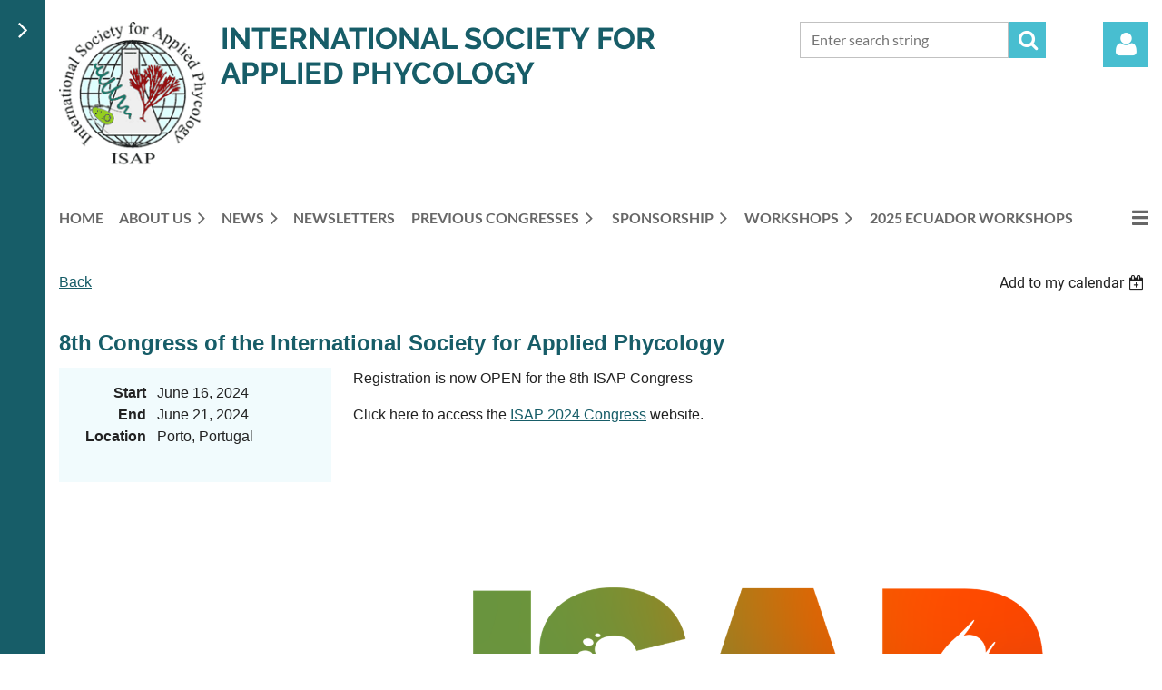

--- FILE ---
content_type: text/html; charset=utf-8
request_url: https://www.appliedphycologysoc.org/event-4857371
body_size: 11563
content:
<!DOCTYPE html>
<html lang="en" class="no-js ">
	<head id="Head1">
<meta name="viewport" content="width=device-width, initial-scale=1.0">
<link href="https://sf.wildapricot.org/BuiltTheme/casefile_calypso.v3.0/current/f7028d3e/Styles/combined.css" rel="stylesheet" type="text/css" /><link href="https://www.appliedphycologysoc.org/resources/theme/customStyles.css?t=638328041858850000" rel="stylesheet" type="text/css" /><link href="https://live-sf.wildapricot.org/WebUI/built9.11.0-db59b40/scripts/public/react/index-84b33b4.css" rel="stylesheet" type="text/css" /><link href="https://live-sf.wildapricot.org/WebUI/built9.11.0-db59b40/css/shared/ui/shared-ui-compiled.css" rel="stylesheet" type="text/css" /><script type="text/javascript" language="javascript" id="idJavaScriptEnvironment">var bonaPage_BuildVer='9.11.0-db59b40';
var bonaPage_AdminBackendUrl = '/admin/';
var bonaPage_StatRes='https://live-sf.wildapricot.org/WebUI/';
var bonaPage_InternalPageType = { isUndefinedPage : false,isWebPage : false,isAdminPage : false,isDialogPage : false,isSystemPage : true,isErrorPage : false,isError404Page : false };
var bonaPage_PageView = { isAnonymousView : true,isMemberView : false,isAdminView : false };
var WidgetMode = 0;
var bonaPage_IsUserAnonymous = true;
var bonaPage_ThemeVer='f7028d3e0638328041858850000'; var bonaPage_ThemeId = 'casefile_calypso.v3.0'; var bonaPage_ThemeVersion = '3.0';
var bonaPage_id='18008'; version_id='';
if (bonaPage_InternalPageType && (bonaPage_InternalPageType.isSystemPage || bonaPage_InternalPageType.isWebPage) && window.self !== window.top) { var success = true; try { var tmp = top.location.href; if (!tmp) { top.location = self.location; } } catch (err) { try { if (self != top) { top.location = self.location; } } catch (err) { try { if (self != top) { top = self; } success = false; } catch (err) { success = false; } } success = false; } if (!success) { window.onload = function() { document.open('text/html', 'replace'); document.write('<ht'+'ml><he'+'ad></he'+'ad><bo'+'dy><h1>Wrong document context!</h1></bo'+'dy></ht'+'ml>'); document.close(); } } }
try { function waMetricsGlobalHandler(args) { if (WA.topWindow.waMetricsOuterGlobalHandler && typeof(WA.topWindow.waMetricsOuterGlobalHandler) === 'function') { WA.topWindow.waMetricsOuterGlobalHandler(args); }}} catch(err) {}
 try { if (parent && parent.BonaPage) parent.BonaPage.implementBonaPage(window); } catch (err) { }
try { document.write('<style type="text/css"> .WaHideIfJSEnabled, .HideIfJSEnabled { display: none; } </style>'); } catch(err) {}
var bonaPage_WebPackRootPath = 'https://live-sf.wildapricot.org/WebUI/built9.11.0-db59b40/scripts/public/react/';</script><script type="text/javascript" language="javascript" src="https://live-sf.wildapricot.org/WebUI/built9.11.0-db59b40/scripts/shared/bonapagetop/bonapagetop-compiled.js" id="idBonaPageTop"></script><script type="text/javascript" language="javascript" src="https://live-sf.wildapricot.org/WebUI/built9.11.0-db59b40/scripts/public/react/index-84b33b4.js" id="ReactPublicJs"></script><script type="text/javascript" language="javascript" src="https://live-sf.wildapricot.org/WebUI/built9.11.0-db59b40/scripts/shared/ui/shared-ui-compiled.js" id="idSharedJs"></script><script type="text/javascript" language="javascript" src="https://live-sf.wildapricot.org/WebUI/built9.11.0-db59b40/General.js" id=""></script><script type="text/javascript" language="javascript" src="https://sf.wildapricot.org/BuiltTheme/casefile_calypso.v3.0/current/f7028d3e/Scripts/combined.js" id=""></script><title>International Society for Applied Phycology - 8th Congress of the International Society for Applied Phycology</title>
<link rel="search" type="application/opensearchdescription+xml" title="www.appliedphycologysoc.org" href="/opensearch.ashx" /></head>
	<body id="PAGEID_18008" class="publicContentView LayoutMain">
<div class="mLayout layoutMain" id="mLayout">

<div class="zoneSidebar zoneSidebarLeft zoneSidebarButton">
			<div class="sidebarButtonContainer"><div class="sidebarButton"></div></div>
    <div id="id_Sidebar" data-componentId="Sidebar" class="WaPlaceHolder WaPlaceHolderSidebar" style=""><div style=""><div id="id_CXucJQF" class="WaGadgetFirst WaGadgetCustomMenu  menuStyle004" style="" data-componentId="CXucJQF" ><div class="gadgetStyleBody " style="padding-top:0px;padding-right:0px;padding-bottom:24px;padding-left:0px;"  data-areaHeight="auto">
<ul class="orientationVertical alignLeft">

<li>
			<a href="/" title="Home">Home</a>
		</li>
<li>
			<a href="/site-is-under-construction/" title="Join us">Join us</a>
		</li>
<li>
			<a href="/site-is-under-construction/" title="Donate">Donate</a>
		</li>
<li>
			<a href="https://gethelp.wildapricot.com/en" title="Help">Help</a>
		</li>
</ul>

</div>
<script type="text/javascript">
	jq$(function()
	{
		var customMenu = jq$('#id_CXucJQF');

		customMenu.find('ul.orientationHorizontal').parents('.WaGadgetCustomMenu').addClass('customMenuHorizontal');
		customMenu.find('ul.orientationVertical').parents('.WaGadgetCustomMenu').addClass('customMenuVertical');

		customMenu.find('ul.alignLeft').parents('.WaGadgetCustomMenu').addClass('customMenuAlignLeft');
		customMenu.find('ul.alignCenter').parents('.WaGadgetCustomMenu').addClass('customMenuAlignCenter');
		customMenu.find('ul.alignRight').parents('.WaGadgetCustomMenu').addClass('customMenuAlignRight');

		customMenu.find('ul').wrap('<div class="outerContainer"></div>').before('<div class="toggleButton"></div>').wrap('<div class="container"></div>');

		var customMenuWidth = jq$('ul', customMenu).width(),
			customMenuHeight = jq$('ul', customMenu).height(),
			transitionTime = 300,
			animateOptionsToOpen,
			animateOptionsToClose,
			layoutType = ( customMenu.hasClass('customMenuHorizontal') ? 'horizontal' : 'vertical' ),
			menuContainer = customMenu.find('.container');

		customMenu.find('.toggleButton').toggle(function()
		{
			$(this).addClass('expandedState');
			getSize();
			setTypeAnimation();
			menuContainer.animate( animateOptionsToOpen, transitionTime );
		}, function()
		{
			$(this).removeClass('expandedState');
			getSize();
			setTypeAnimation();
			menuContainer.animate( animateOptionsToClose, transitionTime );
		});


		function getSize()
		{
			customMenuWidth = jq$('ul', customMenu).width();
			customMenuHeight = jq$('ul', customMenu).height();
		}

		function setTypeAnimation()
		{
			if( layoutType == 'horizontal' )
			{
				animateOptionsToOpen = { 'width': (customMenuWidth+'px') };
				animateOptionsToClose = { 'width': '0' };
			}

			if( layoutType == 'vertical' )
			{
				animateOptionsToOpen = { 'height': (customMenuHeight+'px') };
				animateOptionsToClose = { 'height': '0' };
			}
		}
	});
</script>





</div><div id="id_iWsVKJX" class="WaGadget WaGadgetHeadline  gadgetStyle002" style="" data-componentId="iWsVKJX" ><div class="gadgetStyleBody gadgetContentEditableArea" style="padding-top:0px;padding-right:0px;padding-bottom:0px;padding-left:0px;" data-editableArea="0" data-areaHeight="auto">
<h2>Upcoming events</h2></div>
</div><div id="id_hFlIyf5" class="WaGadgetLast WaGadgetUpcomingEvents  upcomingEventsStyle004" style="" data-componentId="hFlIyf5" ><div class="gadgetStyleBody " style="padding-top:0px;padding-right:0px;padding-bottom:24px;padding-left:0px;"  data-areaHeight="auto">
<ul>
<li class="last">
	<span class="event-time-zone" style="display: none;" >Australia/Perth</span>
	<div class="title"><a href="https://www.appliedphycologysoc.org/event-6155937">9th Congress of the International Society for Applied Phycology</a></div>
	<div class="date">
		<span client-tz-display client-tz-item="Australia/Perth" client-tz-formatted=" (AWST)">November 21, 2027</span>
	</div>
	<div class="location">
		<span>Boola Katitjin Building, Perth, Australia</span>
	</div>
</li>
</ul>
	
</div>
</div></div>
</div></div>

    	<div class="zoneMain">

			<div class="mobilePanelContainer">
<div id="id_MobilePanel" data-componentId="MobilePanel" class="WaPlaceHolder WaPlaceHolderMobilePanel" style=""><div style=""><div id="id_cXOLKQ2" class="WaGadgetOnly WaGadgetMobilePanel  gadgetStyleNone" style="" data-componentId="cXOLKQ2" ><div class="mobilePanel">
	
	<div class="mobilePanelButton buttonMenu" title="Menu">Menu</div>
<div class="mobilePanelButton buttonLogin" title="Log in">Log in</div>
<div class="menuInner">
		<ul class="firstLevel">
<li class=" ">
	<div class="item">
		<a href="https://www.appliedphycologysoc.org/" title="Home"><span>Home</span></a>
</div>
</li>
	
<li class=" dir">
	<div class="item">
		<a href="https://www.appliedphycologysoc.org/page-18073" title="About us"><span>About us</span></a>
<ul class="secondLevel">
<li class=" ">
	<div class="item">
		<a href="https://www.appliedphycologysoc.org/page-18209" title="Current ISAP Executive Committee"><span>Current ISAP Executive Committee</span></a>
</div>
</li>
	
<li class=" ">
	<div class="item">
		<a href="https://www.appliedphycologysoc.org/page-18087" title="Previous ISAP Executive Committee"><span>Previous ISAP Executive Committee</span></a>
</div>
</li>
	
<li class=" ">
	<div class="item">
		<a href="https://www.appliedphycologysoc.org/page-18084" title="Supervisory Board"><span>Supervisory Board</span></a>
</div>
</li>
	
<li class=" ">
	<div class="item">
		<a href="https://www.appliedphycologysoc.org/Partners" title="MOU - Memorandum of Understanding"><span>MOU - Memorandum of Understanding</span></a>
</div>
</li>
	
<li class=" ">
	<div class="item">
		<a href="https://www.appliedphycologysoc.org/page-18074" title="Awards to Society Members"><span>Awards to Society Members</span></a>
</div>
</li>
	
</ul>
</div>
</li>
	
<li class=" dir">
	<div class="item">
		<a href="https://www.appliedphycologysoc.org/page-18057" title="News"><span>News</span></a>
<ul class="secondLevel">
<li class=" ">
	<div class="item">
		<a href="https://www.appliedphycologysoc.org/events" title="Events"><span>Events</span></a>
</div>
</li>
	
</ul>
</div>
</li>
	
<li class=" ">
	<div class="item">
		<a href="https://www.appliedphycologysoc.org/Newsletters" title="Newsletters"><span>Newsletters</span></a>
</div>
</li>
	
<li class=" dir">
	<div class="item">
		<a href="https://www.appliedphycologysoc.org/page-18212" title="Previous Congresses"><span>Previous Congresses</span></a>
<ul class="secondLevel">
<li class=" ">
	<div class="item">
		<a href="https://www.appliedphycologysoc.org/Upcoming-Congress-2027" title="Upcoming Congress - 2027"><span>Upcoming Congress - 2027</span></a>
</div>
</li>
	
</ul>
</div>
</li>
	
<li class=" dir">
	<div class="item">
		<a href="https://www.appliedphycologysoc.org/Sponsorship" title="Sponsorship"><span>Sponsorship</span></a>
<ul class="secondLevel">
<li class=" ">
	<div class="item">
		<a href="https://www.appliedphycologysoc.org/page-18215" title="Current Sponsors"><span>Current Sponsors</span></a>
</div>
</li>
	
</ul>
</div>
</li>
	
<li class=" dir">
	<div class="item">
		<a href="https://www.appliedphycologysoc.org/page-18066" title="Workshops"><span>Workshops</span></a>
<ul class="secondLevel">
<li class=" ">
	<div class="item">
		<a href="https://www.appliedphycologysoc.org/page-18097" title="2023 Tunisia Workshop"><span>2023 Tunisia Workshop</span></a>
</div>
</li>
	
<li class=" ">
	<div class="item">
		<a href="https://www.appliedphycologysoc.org/page-18098" title="2022 Pakistan Workshop"><span>2022 Pakistan Workshop</span></a>
</div>
</li>
	
<li class=" ">
	<div class="item">
		<a href="https://www.appliedphycologysoc.org/page-18089" title="2020 Mexico Workshop"><span>2020 Mexico Workshop</span></a>
</div>
</li>
	
</ul>
</div>
</li>
	
<li class=" ">
	<div class="item">
		<a href="https://www.appliedphycologysoc.org/page-18216" title="2025 Ecuador Workshops"><span>2025 Ecuador Workshops</span></a>
</div>
</li>
	
<li class=" ">
	<div class="item">
		<a href="https://www.appliedphycologysoc.org/page-18210" title="2024 Pakistan Workshop"><span>2024 Pakistan Workshop</span></a>
</div>
</li>
	
<li class=" ">
	<div class="item">
		<a href="https://www.appliedphycologysoc.org/ISAP-Members" title="Subscribers - only"><span>Subscribers - only</span></a>
</div>
</li>
	
<li class=" dir">
	<div class="item">
		<a href="https://www.appliedphycologysoc.org/join-us" title="Join us"><span>Join us</span></a>
<ul class="secondLevel">
<li class=" ">
	<div class="item">
		<a href="https://www.appliedphycologysoc.org/page-18068" title="Login/sign up"><span>Login/sign up</span></a>
</div>
</li>
	
<li class=" ">
	<div class="item">
		<a href="https://www.appliedphycologysoc.org/page-18069" title="ISAP subscription"><span>ISAP subscription</span></a>
</div>
</li>
	
<li class=" ">
	<div class="item">
		<a href="https://www.appliedphycologysoc.org/Donate" title="Donate"><span>Donate</span></a>
</div>
</li>
	
</ul>
</div>
</li>
	
<li class=" ">
	<div class="item">
		<a href="https://www.appliedphycologysoc.org/Contact" title="Contact"><span>Contact</span></a>
</div>
</li>
	
<li class=" ">
	<div class="item">
		<a href="https://www.appliedphycologysoc.org/Privacy-Policy" title="Privacy Policy"><span>Privacy Policy</span></a>
</div>
</li>
	
</ul>
	</div>

	<div class="loginInner">
<div class="loginContainerForm oAuthIsfalse">
<form method="post" action="https://www.appliedphycologysoc.org/Sys/Login" id="id_cXOLKQ2_form" class="generalLoginBox"  data-disableInAdminMode="true">
<input type="hidden" name="ReturnUrl" id="id_cXOLKQ2_returnUrl" value="">
				<input type="hidden" name="browserData" id="id_cXOLKQ2_browserField">
<div class="loginUserName">
<div class="loginUserNameTextBox">
		<input name="email" type="text" maxlength="100" placeholder="Email"  id="id_cXOLKQ2_userName" tabindex="1" class="emailTextBoxControl"/>
	</div>
</div><div class="loginPassword">
<div class="loginPasswordTextBox">
		<input name="password" type="password" placeholder="Password" maxlength="50" id="id_cXOLKQ2_password" tabindex="2" class="passwordTextBoxControl" autocomplete="off"/>
	</div>
</div> 
    <input id="g-recaptcha-invisible_cXOLKQ2" name="g-recaptcha-invisible" value="recaptcha" type="hidden"/> 
    <div id="recapcha_placeholder_cXOLKQ2" style="display:none"></div>
    <span id="idReCaptchaValidator_cXOLKQ2" errorMessage="Please verify that you are not a robot" style="display:none" validatorType="method" ></span>
    <script>
        $("#idReCaptchaValidator_cXOLKQ2").on( "wavalidate", function(event, validationResult) {
            if (grecaptcha.getResponse(widgetId_cXOLKQ2).length == 0){
                grecaptcha.execute(widgetId_cXOLKQ2);	
                validationResult.shouldStopValidation = true;
                return;
            }

            validationResult.result = true;
        });
  
            var widgetId_cXOLKQ2;

            var onloadCallback_cXOLKQ2 = function() {
                // Renders the HTML element with id 'recapcha_placeholder_cXOLKQ2' as a reCAPTCHA widget.
                // The id of the reCAPTCHA widget is assigned to 'widgetId_cXOLKQ2'.
                widgetId_cXOLKQ2 = grecaptcha.render('recapcha_placeholder_cXOLKQ2', {
                'sitekey' : '6LfmM_UhAAAAAJSHT-BwkAlQgN0mMViOmaK7oEIV',
                'size': 'invisible',
                'callback': function(){
                    document.getElementById('g-recaptcha-invisible_cXOLKQ2').form.submit();
                },
                'theme' : 'light'
            });
        };
    </script>
	
    <script src="https://www.google.com/recaptcha/api.js?onload=onloadCallback_cXOLKQ2&render=explicit" async defer></script>

 <div class="loginActionRememberMe">
		<input id="id_cXOLKQ2_rememberMe" type="checkbox" name="rememberMe" tabindex="3" class="rememberMeCheckboxControl"/>
		<label for="id_cXOLKQ2_rememberMe">Remember me</label>
	</div>
<div class="loginPasswordForgot">
		<a href="https://www.appliedphycologysoc.org/Sys/ResetPasswordRequest">Forgot password</a>
	</div>
<div class="loginAction">
	<input type="submit" name="ctl03$ctl02$loginViewControl$loginControl$Login" value="Log in" id="id_cXOLKQ2_loginAction" onclick="if (!browserInfo.clientCookiesEnabled()) {alert('Warning: browser cookies disabled. Please enable them to use this website.'); return false;}" tabindex="4" class="loginButton loginButtonControl"/>
</div></form></div>
</div>

</div>

<script type="text/javascript">

jq$(function()
{
	var gadget = jq$('#id_cXOLKQ2'),
		menuContainer = gadget.find('.menuInner'),
		loginContainer = gadget.find('.loginInner');

	gadget.find('.buttonMenu').on("click",function()
	{
		menuContainer.toggle();
		loginContainer.hide();
		jq$(this).toggleClass('active');
        jq$('.buttonLogin').removeClass('active');
		return false;
	});

	gadget.find('.buttonLogin').on("click",function()
	{
		loginContainer.toggle();
		menuContainer.hide();
		jq$(this).toggleClass('active');
        jq$('.buttonMenu').removeClass('active');
		return false;
	});

	gadget.find('.mobilePanel').on("click",function(event)
	{
        if( !(jq$(event.target).parents('.loginInner').size() || event.target.className == 'loginInner') )
        {
            menuContainer.hide();
            loginContainer.hide();
            jq$('.buttonLogin').removeClass('active');
            jq$('.buttonMenu').removeClass('active');
        }

        event.stopPropagation();
	});

	jq$('body').on("click",function()
	{
		menuContainer.hide();
		loginContainer.hide();
		jq$('.buttonLogin').removeClass('active');
        jq$('.buttonMenu').removeClass('active');
	});


	// login
	var browserField = document.getElementById('id_cXOLKQ2' + '_browserField');

	if (browserField)
	{
		browserField.value = browserInfo.getBrowserCapabilitiesData();
	}

	jq$('#id_cXOLKQ2' + '_form').FormValidate();
	jq$('.WaGadgetMobilePanel form').attr('data-disableInAdminMode', 'false');

});

</script></div></div>
</div></div>

			<!-- header zone -->
			<div class="zonePlace zoneHeader1">
<div id="id_Header" data-componentId="Header" class="WaPlaceHolder WaPlaceHolderHeader" style=""><div style="padding-top:8px;padding-bottom:16px;"><div id="id_FCzB2EY" data-componentId="FCzB2EY" class="WaLayoutContainerOnly" style=""><table cellspacing="0" cellpadding="0" class="WaLayoutTable" style=""><tr data-componentId="FCzB2EY_row" class="WaLayoutRow"><td id="id_pSXdnNk" data-componentId="pSXdnNk" class="WaLayoutItem" style="width:14%;"><div id="id_H6saeVF" class="WaLayoutPlaceHolder placeHolderContainer" data-componentId="H6saeVF" style=""><div style="padding-top:16px;"><div id="id_69rWbRB" class="WaGadgetOnly WaGadgetContent  gadgetStyleNone" style="" data-componentId="69rWbRB" ><div class="gadgetStyleBody gadgetContentEditableArea" style="padding-top:0px;" data-editableArea="0" data-areaHeight="auto">
<p align="left"><img src="/resources/Pictures/ISAPLogo.gif" alt="" title="" border="0"><br></p></div>
</div></div></div></td><td style="width:16px;" data-componentId="pSXdnNk_separator" class="WaLayoutSeparator"><div style="width: inherit;"></div></td><td id="id_LKanMqr" data-componentId="LKanMqr" class="WaLayoutItem" style="width:54%;"><div id="id_vrr64IO" class="WaLayoutPlaceHolder placeHolderContainer" data-componentId="vrr64IO" style=""><div style="padding-top:16px;"><div id="id_PvQ9aTy" class="WaGadgetOnly WaGadgetContent  gadgetStyle002" style="background-color:transparent;" data-componentId="PvQ9aTy" ><div class="gadgetStyleBody gadgetContentEditableArea" style="padding-top:0px;padding-bottom:16px;padding-left:0px;" data-editableArea="0" data-areaHeight="auto">
<h1 class="promo" style="margin-bottom: 12px" align="left"><font color="#175D68">International Society for Applied phycology</font></h1></div>
</div></div></div></td><td style="width:16px;" data-componentId="LKanMqr_separator" class="WaLayoutSeparator"><div style="width: inherit;"></div></td><td id="id_zNZqRbC" data-componentId="zNZqRbC" class="WaLayoutItem" style="width:24%;"><div id="id_mmZgCHF" class="WaLayoutPlaceHolder placeHolderContainer" data-componentId="mmZgCHF" style=""><div style="padding-top:16px;"><div id="id_5q89iNb" class="WaGadgetOnly WaGadgetSiteSearch  searchStyle003" style="" data-componentId="5q89iNb" ><div class="gadgetStyleBody " style=""  data-areaHeight="auto">
<div class="searchBoxOuter alignLeft">
		<div class="searchBox">
<form method="post" action="https://www.appliedphycologysoc.org/Sys/Search" id="id_5q89iNb_form" class="generalSearchBox"  data-disableInAdminMode="true">
<span class="searchBoxFieldContainer">
				<input class="searchBoxField" type="text" name="searchString" id="idid_5q89iNb_searchBox" value="" maxlength="300" autocomplete="off" placeholder="Enter search string">
				<a class="searchBoxButton" id="idid_5q89iNb_searchButton">Search</a>
			</span>
<div class="autoSuggestionBox" id="idid_5q89iNb_resultDiv"></div>
</form></div>
	</div>
	<script type="text/javascript">
		(function(){

			function init()
			{
				var model = {};
				model.gadgetId = 'idid_5q89iNb';
				model.searchBoxId = 'idid_5q89iNb_searchBox';
				model.searchBoxButton = 'idid_5q89iNb_searchButton';
				model.resultDivId = 'idid_5q89iNb_resultDiv';
				model.selectedTypes = '7';
				model.searchTemplate = 'https://www.appliedphycologysoc.org/Sys/Search?q={0}&types={1}&page={2}';
				model.searchActionUrl = '/Sys/Search/DoSearch';
				model.GoToSearchPageTextTemplate = 'Search for &#39;{0}&#39;';
				model.autoSuggest = true;
				var WASiteSearch = new WASiteSearchGadget(model);
			}

			jq$(document).ready(init);
		}) ();
	</script>
</div>
</div></div></div></td><td style="width:16px;" data-componentId="zNZqRbC_separator" class="WaLayoutSeparator"><div style="width: inherit;"></div></td><td id="id_jRrgNpq" data-componentId="jRrgNpq" class="WaLayoutItem" style="width:8%;"><div id="id_Df4ONOS" class="WaLayoutPlaceHolder placeHolderContainer" data-componentId="Df4ONOS" style=""><div style="padding-top:16px;"><div id="id_NV2C3VE" class="WaGadgetOnly WaGadgetLoginForm  LoginFormStyle001" style="" data-componentId="NV2C3VE" ><div class="loginContainer alignRight">
  <div class="loginContainerInner">
    <a id="id_NV2C3VE_loginLink" class="loginLink">Log in</a>
    <div id="id_NV2C3VE_loginContainer" class="loginPanel">
      <div class="loginContainerForm oAuthIsfalse">
        <div class="loginContainerFormInner">
          <form method="post" action="https://www.appliedphycologysoc.org/Sys/Login" id="id_NV2C3VE_form" class="generalLoginBox"  data-disableInAdminMode="true">
<input type="hidden" name="ReturnUrl" id="id_NV2C3VE_returnUrl" value="">
            <input type="hidden" name="CurrentUrl" id="id_NV2C3VE_currentUrl" value="/event-4857371">
            <input type="hidden" name="browserData" id="id_NV2C3VE_browserField">
            <div class="loginUserName">
<div class="loginUserNameTextBox">
		<input name="email" type="text" maxlength="100" placeholder="Email"  id="id_NV2C3VE_userName" tabindex="1" class="emailTextBoxControl"/>
	</div>
</div><div class="loginPassword">
    <div class="loginPasswordTextBox">
		<div class="password-wrapper">
			<input 
				name="password" 
				type="password" 
placeholder="Password" 
				maxlength="50" 
				id="id_NV2C3VE_password" 
				tabindex="2" 
				class="passwordTextBoxControl" 
				autocomplete="off"
			/>
			<i class="fa fa-eye-slash toggle-password" toggle="#id_NV2C3VE_password"></i>
		</div>
    </div>
</div>
<script>
  if (!window.__passwordToggleInitialized) {
    window.__passwordToggleInitialized = true;

    $(document).ready(function () {
      $('.toggle-password').each(function () {
        const $icon = $(this);
        const selector = $icon.attr('toggle');
        if (!selector) return;

        const $input = selector.startsWith('#') ? $(selector) : $('#' + selector);
        if (!$input.length) return;

        $icon.on('click', function () {
          try {
            const inputEl = $input[0];
            const currentType = inputEl.getAttribute('type');

            if (currentType === 'password') {
              inputEl.setAttribute('type', 'text');
              $icon.removeClass('fa-eye-slash').addClass('fa-eye');
            } else {
              inputEl.setAttribute('type', 'password');
              $icon.removeClass('fa-eye').addClass('fa-eye-slash');
            }
          } catch (err) {
            console.warn('Password toggle error:', err.message);
          }
        });
      });
    });
  }
</script>
	  
             
    <input id="g-recaptcha-invisible_NV2C3VE" name="g-recaptcha-invisible" value="recaptcha" type="hidden"/> 
    <div id="recapcha_placeholder_NV2C3VE" style="display:none"></div>
    <span id="idReCaptchaValidator_NV2C3VE" errorMessage="Please verify that you are not a robot" style="display:none" validatorType="method" ></span>
    <script>
        $("#idReCaptchaValidator_NV2C3VE").on( "wavalidate", function(event, validationResult) {
            if (grecaptcha.getResponse(widgetId_NV2C3VE).length == 0){
                grecaptcha.execute(widgetId_NV2C3VE);	
                validationResult.shouldStopValidation = true;
                return;
            }

            validationResult.result = true;
        });
  
            var widgetId_NV2C3VE;

            var onloadCallback_NV2C3VE = function() {
                // Renders the HTML element with id 'recapcha_placeholder_NV2C3VE' as a reCAPTCHA widget.
                // The id of the reCAPTCHA widget is assigned to 'widgetId_NV2C3VE'.
                widgetId_NV2C3VE = grecaptcha.render('recapcha_placeholder_NV2C3VE', {
                'sitekey' : '6LfmM_UhAAAAAJSHT-BwkAlQgN0mMViOmaK7oEIV',
                'size': 'invisible',
                'callback': function(){
                    document.getElementById('g-recaptcha-invisible_NV2C3VE').form.submit();
                },
                'theme' : 'light'
            });
        };
    </script>
	
    <script src="https://www.google.com/recaptcha/api.js?onload=onloadCallback_NV2C3VE&render=explicit" async defer></script>

  
      <div class="loginActionRememberMe">
		<input id="id_NV2C3VE_rememberMe" type="checkbox" name="rememberMe" tabindex="3" class="rememberMeCheckboxControl"/>
		<label for="id_NV2C3VE_rememberMe">Remember me</label>
	</div>
<div class="loginAction">
	<input type="submit" name="ctl03$ctl02$loginViewControl$loginControl$Login" value="Log in" id="id_NV2C3VE_loginAction" onclick="if (!WA.isWidgetMode && !browserInfo.clientCookiesEnabled()) {alert('Warning: browser cookies disabled. Please enable them to use this website.'); return false;}" tabindex="4" class="loginButton loginButtonControl"/>
</div><div class="loginPasswordForgot">
		<a rel="nofollow" href="https://www.appliedphycologysoc.org/Sys/ResetPasswordRequest">Forgot password</a>
	</div>
</form></div>
      </div>
    </div>
  </div>
</div>
<script>
  jq$(function() {
    var gadgetId = jq$('#id_NV2C3VE'),
        containerBox = gadgetId.find('.loginPanel'),
        loginLink = gadgetId.find('.loginLink'),
        transitionTime = 300;

    containerBox.isOpening = false;

    loginLink.on('click', function(e) {
      if (containerBox.css("visibility") == 'visible') {
        loginLink.removeClass('hover');
        containerBox.animate({ 'opacity': '0' }, transitionTime, function() {
          containerBox.css('visibility','hidden');
          containerBox.css('display','none');
        });
      } else {
        loginLink.addClass('hover');
        containerBox.isOpening = true;
        containerBox.css('display','block');
        containerBox.css('visibility','visible');
        containerBox.animate({ 'opacity': '1' }, transitionTime, function() {
          containerBox.isOpening = false;
        });
      }
    });

    containerBox.on('click', function(e) { e.stopPropagation(); });

    jq$('body').on('click',function() {
      if (containerBox.css("visibility") == 'visible' && !containerBox.isOpening) {
        loginLink.removeClass('hover');
        containerBox.animate({ 'opacity': '0' }, transitionTime, function() {
          containerBox.css('visibility','hidden');
          containerBox.css('display','none');
        });
      }
    });

    var browserField = document.getElementById('id_NV2C3VE' + '_browserField');

    if (browserField) {
      browserField.value = browserInfo.getBrowserCapabilitiesData();
    }

    jq$('#id_NV2C3VE' + '_form').FormValidate();
    jq$('.WaGadgetLoginForm form').attr('data-disableInAdminMode', 'false');
  });
</script>
</div></div></div></td></tr></table> </div></div>
</div></div>
			<div class="zonePlace zoneHeader2">
<div id="id_Header1" data-componentId="Header1" class="WaPlaceHolder WaPlaceHolderHeader1" style=""><div style="padding-top:8px;"><div id="id_Urqy7dd" data-componentId="Urqy7dd" class="WaLayoutContainerOnly" style=""><table cellspacing="0" cellpadding="0" class="WaLayoutTable" style=""><tr data-componentId="Urqy7dd_row" class="WaLayoutRow"><td id="id_zSaZfGf" data-componentId="zSaZfGf" class="WaLayoutItem" style="width:100%;"><div id="id_aiTxfN6" class="WaLayoutPlaceHolder placeHolderContainer" data-componentId="aiTxfN6" style=""><div style=""><div id="id_6NfRKGL" class="WaGadgetOnly WaGadgetMenuHorizontal  HorizontalMenuStyle001" style="" data-componentId="6NfRKGL" ><div class="stickyMenu">
	<div class="menuBackground"></div>
	<div class="menuInner">
		<ul class="firstLevel">
<li class=" ">
	<div class="item">
		<a href="https://www.appliedphycologysoc.org/" title="Home"><span>Home</span></a>
</div>
</li>
	
<li class=" dir">
	<div class="item">
		<a href="https://www.appliedphycologysoc.org/page-18073" title="About us"><span>About us</span></a>
<ul class="secondLevel">
<li class=" ">
	<div class="item">
		<a href="https://www.appliedphycologysoc.org/page-18209" title="Current ISAP Executive Committee"><span>Current ISAP Executive Committee</span></a>
</div>
</li>
	
<li class=" ">
	<div class="item">
		<a href="https://www.appliedphycologysoc.org/page-18087" title="Previous ISAP Executive Committee"><span>Previous ISAP Executive Committee</span></a>
</div>
</li>
	
<li class=" ">
	<div class="item">
		<a href="https://www.appliedphycologysoc.org/page-18084" title="Supervisory Board"><span>Supervisory Board</span></a>
</div>
</li>
	
<li class=" ">
	<div class="item">
		<a href="https://www.appliedphycologysoc.org/Partners" title="MOU - Memorandum of Understanding"><span>MOU - Memorandum of Understanding</span></a>
</div>
</li>
	
<li class=" ">
	<div class="item">
		<a href="https://www.appliedphycologysoc.org/page-18074" title="Awards to Society Members"><span>Awards to Society Members</span></a>
</div>
</li>
	
</ul>
</div>
</li>
	
<li class=" dir">
	<div class="item">
		<a href="https://www.appliedphycologysoc.org/page-18057" title="News"><span>News</span></a>
<ul class="secondLevel">
<li class=" ">
	<div class="item">
		<a href="https://www.appliedphycologysoc.org/events" title="Events"><span>Events</span></a>
</div>
</li>
	
</ul>
</div>
</li>
	
<li class=" ">
	<div class="item">
		<a href="https://www.appliedphycologysoc.org/Newsletters" title="Newsletters"><span>Newsletters</span></a>
</div>
</li>
	
<li class=" dir">
	<div class="item">
		<a href="https://www.appliedphycologysoc.org/page-18212" title="Previous Congresses"><span>Previous Congresses</span></a>
<ul class="secondLevel">
<li class=" ">
	<div class="item">
		<a href="https://www.appliedphycologysoc.org/Upcoming-Congress-2027" title="Upcoming Congress - 2027"><span>Upcoming Congress - 2027</span></a>
</div>
</li>
	
</ul>
</div>
</li>
	
<li class=" dir">
	<div class="item">
		<a href="https://www.appliedphycologysoc.org/Sponsorship" title="Sponsorship"><span>Sponsorship</span></a>
<ul class="secondLevel">
<li class=" ">
	<div class="item">
		<a href="https://www.appliedphycologysoc.org/page-18215" title="Current Sponsors"><span>Current Sponsors</span></a>
</div>
</li>
	
</ul>
</div>
</li>
	
<li class=" dir">
	<div class="item">
		<a href="https://www.appliedphycologysoc.org/page-18066" title="Workshops"><span>Workshops</span></a>
<ul class="secondLevel">
<li class=" ">
	<div class="item">
		<a href="https://www.appliedphycologysoc.org/page-18097" title="2023 Tunisia Workshop"><span>2023 Tunisia Workshop</span></a>
</div>
</li>
	
<li class=" ">
	<div class="item">
		<a href="https://www.appliedphycologysoc.org/page-18098" title="2022 Pakistan Workshop"><span>2022 Pakistan Workshop</span></a>
</div>
</li>
	
<li class=" ">
	<div class="item">
		<a href="https://www.appliedphycologysoc.org/page-18089" title="2020 Mexico Workshop"><span>2020 Mexico Workshop</span></a>
</div>
</li>
	
</ul>
</div>
</li>
	
<li class=" ">
	<div class="item">
		<a href="https://www.appliedphycologysoc.org/page-18216" title="2025 Ecuador Workshops"><span>2025 Ecuador Workshops</span></a>
</div>
</li>
	
<li class=" ">
	<div class="item">
		<a href="https://www.appliedphycologysoc.org/page-18210" title="2024 Pakistan Workshop"><span>2024 Pakistan Workshop</span></a>
</div>
</li>
	
<li class=" ">
	<div class="item">
		<a href="https://www.appliedphycologysoc.org/ISAP-Members" title="Subscribers - only"><span>Subscribers - only</span></a>
</div>
</li>
	
<li class=" dir">
	<div class="item">
		<a href="https://www.appliedphycologysoc.org/join-us" title="Join us"><span>Join us</span></a>
<ul class="secondLevel">
<li class=" ">
	<div class="item">
		<a href="https://www.appliedphycologysoc.org/page-18068" title="Login/sign up"><span>Login/sign up</span></a>
</div>
</li>
	
<li class=" ">
	<div class="item">
		<a href="https://www.appliedphycologysoc.org/page-18069" title="ISAP subscription"><span>ISAP subscription</span></a>
</div>
</li>
	
<li class=" ">
	<div class="item">
		<a href="https://www.appliedphycologysoc.org/Donate" title="Donate"><span>Donate</span></a>
</div>
</li>
	
</ul>
</div>
</li>
	
<li class=" ">
	<div class="item">
		<a href="https://www.appliedphycologysoc.org/Contact" title="Contact"><span>Contact</span></a>
</div>
</li>
	
<li class=" ">
	<div class="item">
		<a href="https://www.appliedphycologysoc.org/Privacy-Policy" title="Privacy Policy"><span>Privacy Policy</span></a>
</div>
</li>
	
</ul>
	</div>
</div>

<script type="text/javascript">
	jq$(function() {
		WebFont.load({
			custom: {
				families: ['Lato', 'Lato']
			},
			active: function(){
				resizeMenu();
			}
		});

		var gadgetHorMenu = jq$('#id_6NfRKGL'),
			gadgetHorMenuContainer = gadgetHorMenu.find('.menuInner'),
			firstLevelMenu = gadgetHorMenu.find('ul.firstLevel'),
			holderInitialMenu = firstLevelMenu.children(),
			outsideItems = null,
			phantomElement = '<li class="phantom"><div class="item"><a href="#"><span>&#x2261;</span></a><ul class="secondLevel"></ul></div></li>',
			placeHolder = gadgetHorMenu.parents('.WaLayoutPlaceHolder'),
			placeHolderId = placeHolder && placeHolder.attr('data-componentId'),
			mobileState = false,
			isTouchSupported = !!(('ontouchstart' in window) || (window.DocumentTouch && document instanceof DocumentTouch) || (navigator.msPointerEnabled && navigator.msMaxTouchPoints));


		function resizeMenu()
		{
			var i,
				len,
				fitMenuWidth = 0,
				menuItemPhantomWidth = 80;

			firstLevelMenu.html(holderInitialMenu).removeClass('adapted').css({ width: 'auto' }); // restore initial menu

			if (firstLevelMenu.width() > gadgetHorMenuContainer.width()) { // if menu oversize
				menuItemPhantomWidth = firstLevelMenu.addClass('adapted').append(phantomElement).children('.phantom').width();

				for (i = 0, len = holderInitialMenu.size(); i <= len; i++) {
					fitMenuWidth += jq$(holderInitialMenu.get(i)).width();

					if (fitMenuWidth + menuItemPhantomWidth > gadgetHorMenuContainer.width()) {
						outsideItems = firstLevelMenu.children(':gt('+(i-1)+'):not(.phantom)').remove();
						firstLevelMenu.find('.phantom > .item > ul').append( outsideItems);
						gadgetHorMenuContainer.css('overflow','visible');
						break;
					}
				}
				gadgetHorMenu.find('.phantom > .item > a').click(function() { return false; });
			}

			disableFirstTouch();

			firstLevelMenu.css('width', ''); // restore initial menu width
			firstLevelMenu.children().removeClass('last-child').eq(-1).addClass('last-child'); // add last-child mark
		}

		jq$(window).resize(function() {
			resizeMenu();
		});

		jq$(window).bind('mousewheel', function(event) {
			if (event.originalEvent.wheelDelta >= 0) {
				resizeMenu();
			}
		});

		function onLayoutColumnResized(sender, args) {
			args = args || {};

			if (placeHolderId && (placeHolderId == args.leftColPlaceHolderId || placeHolderId == args.rightColPlaceHolderId)) {
				resizeMenu();
			}
		}

		function onSidebarResized() {
			resizeMenu();
		}

		BonaPage.addPageStateHandler(BonaPage.PAGE_PARSED, function() { WA.Gadgets.LayoutColumnResized.addHandler(onLayoutColumnResized); });
		BonaPage.addPageStateHandler(BonaPage.PAGE_UNLOADED, function() { WA.Gadgets.LayoutColumnResized.removeHandler(onLayoutColumnResized); });
		BonaPage.addPageStateHandler(BonaPage.PAGE_PARSED, function() { WA.Gadgets.SidebarResized.addHandler(onSidebarResized); });
		BonaPage.addPageStateHandler(BonaPage.PAGE_UNLOADED, function() { WA.Gadgets.SidebarResized.removeHandler(onSidebarResized); });

        function disableFirstTouch()
        {
          if (!isTouchSupported) return;

          jq$('#id_6NfRKGL').find('.menuInner li.dir > .item > a').on('click', function(event) {
            if (!this.touchCounter)
              this.touchCounter = 0;

            if (this.touchCounter >= 1) {
              this.touchCounter = 0;
              return true;
            }

            this.touchCounter++;

            if (!mobileState) {
              WA.stopEventDefault(event);
            }
          });

          jq$('#id_6NfRKGL').find('.menuInner li.dir > .item > a').on('mouseout', function(event) {
            if (!this.touchCounter)
              this.touchCounter = 0;
            this.touchCounter = 0;
          });
        }

        disableFirstTouch();

	});
</script></div></div></div></td></tr></table> </div></div>
</div></div>
			<div class="zonePlace zoneHeader3">
</div>
			<!-- /header zone -->

<!-- content zone -->
			<div class="zonePlace zoneContent">
<div id="id_Content" data-componentId="Content" class="WaPlaceHolder WaPlaceHolderContent" style=""><div style=""><div id="id_HdIIETy" class="WaGadgetOnly WaGadgetEvents  gadgetStyleNone WaGadgetEventsStateDetails" style="" data-componentId="HdIIETy" >



<form method="post" action="" id="form">
<div class="aspNetHidden">
<input type="hidden" name="__VIEWSTATE" id="__VIEWSTATE" value="[base64]" />
</div>

    
    <input type="hidden" name="FunctionalBlock1$contentModeHidden" id="FunctionalBlock1_contentModeHidden" value="1" />



       
  <div id="idEventsTitleMainContainer" class="pageTitleOuterContainer">
    <div id="idEventBackContainer" class="pageBackContainer">
      <a id="FunctionalBlock1_ctl00_eventPageViewBase_ctl00_ctl00_back" class="eventBackLink" href="javascript: history.back();">Back</a>
    </div>
      
    <div id="idEventViewSwitcher" class="pageViewSwitcherOuterContainer">
      
<div class="cornersContainer"><div class="topCorners"><div class="c1"></div><div class="c2"></div><div class="c3"></div><div class="c4"></div><div class="c5"></div></div></div>
  <div class="pageViewSwitcherContainer"><div class="d1"><div class="d2"><div class="d3"><div class="d4"><div class="d5"><div class="d6"><div class="d7"><div class="d8"><div class="d9"><div class="inner">
    <div id="init-add-event-to-calendar-dropdown-4857371" class="semantic-ui" style="color: inherit; background: transparent;"></div>
    <script>
      function initAddEventToCalendarDropDown4857371()
      {
        if (typeof window.initAddEventToCalendarDropDown !== 'function') { return; }
      
        const domNodeId = 'init-add-event-to-calendar-dropdown-4857371';
        const event = {
          id: '4857371',
          title: '8th Congress of the International Society for Applied Phycology',
          description: 'Registration is now OPEN for the 8th ISAP Congress    Click here to access the ISAP 2024 Congress website.      '.replace(/\r+/g, ''),
          location: 'Porto, Portugal',
          url: window.location.href,
          allDay: 'False' === 'False',
          start: '2024-06-15T23:00:00Z', 
          end: '2024-06-21T23:00:00Z',
          sessions: [{"title":"8th Congress of the International Society for Applied Phycology","start":"2024-06-15T23:00:00Z","end":"2024-06-21T23:00:00Z","allDay":true}]
        };
      
        window.initAddEventToCalendarDropDown(event, domNodeId);
      }    
    
      window.BonaPage.addPageStateHandler(window.BonaPage.PAGE_PARSED, initAddEventToCalendarDropDown4857371);

    </script>
  </div></div></div></div></div></div></div></div></div></div></div>
<div class="cornersContainer"><div class="bottomCorners"><div class="c5"></div><div class="c4"></div><div class="c3"></div><div class="c2"></div><div class="c1"></div></div></div>

    </div>
    <div class="pageTitleContainer eventsTitleContainer">
      <h1 class="pageTitle SystemPageTitle">
        8th Congress of the International Society for Applied Phycology
      </h1>
    </div>
  </div>
      

      


<div class="boxOuterContainer boxBaseView"><div class="cornersContainer"><div class="topCorners"><div class="c1"></div><div class="c2"></div><div class="c3"></div><div class="c4"></div><div class="c5"></div><!--[if gt IE 6]><!--><div class="r1"><div class="r2"><div class="r3"><div class="r4"><div class="r5"></div></div></div></div></div><!--<![endif]--></div></div><div  class="boxContainer"><div class="d1"><div class="d2"><div class="d3"><div class="d4"><div class="d5"><div class="d6"><div class="d7"><div class="d8"><div class="d9"><div class="inner">
      
    <div class="boxBodyOuterContainer"><div class="cornersContainer"><div class="topCorners"><div class="c1"></div><div class="c2"></div><div class="c3"></div><div class="c4"></div><div class="c5"></div><!--[if gt IE 6]><!--><div class="r1"><div class="r2"><div class="r3"><div class="r4"><div class="r5"></div></div></div></div></div><!--<![endif]--></div></div><div  class="boxBodyContainer"><div class="d1"><div class="d2"><div class="d3"><div class="d4"><div class="d5"><div class="d6"><div class="d7"><div class="d8"><div class="d9"><div class="inner">
          
        <div class="boxBodyInfoOuterContainer boxBodyInfoViewFill"><div class="cornersContainer"><div class="topCorners"><div class="c1"></div><div class="c2"></div><div class="c3"></div><div class="c4"></div><div class="c5"></div><!--[if gt IE 6]><!--><div class="r1"><div class="r2"><div class="r3"><div class="r4"><div class="r5"></div></div></div></div></div><!--<![endif]--></div></div><div  class="boxBodyInfoContainer"><div class="d1"><div class="d2"><div class="d3"><div class="d4"><div class="d5"><div class="d6"><div class="d7"><div class="d8"><div class="d9"><div class="inner">
              
            

<div class="boxInfoContainer">
  <ul class="boxInfo">
    <li class="eventInfoStartDate">
      <label class="eventInfoBoxLabel">Start</label>
      <div class="eventInfoBoxValue"><strong>June 16, 2024</strong></div>
    </li>
    
    <li id="FunctionalBlock1_ctl00_eventPageViewBase_ctl00_ctl00_eventInfoBox_endDateLi" class="eventInfoEndDate">
      <label class="eventInfoBoxLabel">End</label>
      <div class="eventInfoBoxValue"><span>June 21, 2024</span></div>
    </li>
    
    
    
    <li id="FunctionalBlock1_ctl00_eventPageViewBase_ctl00_ctl00_eventInfoBox_locationLi" class="eventInfoLocation">
      <label class="eventInfoBoxLabel">Location</label>
      <div class="eventInfoBoxValue"><span>Porto, Portugal</span></div>
    </li>
    
    
  </ul>
</div>

            
<div class="registrationInfoContainer">
  
  
</div>

              
            
              
            

            
                
            
              
          <div class="clearEndContainer"></div></div></div></div></div></div></div></div></div></div></div></div><div class="cornersContainer"><div class="bottomCorners"><!--[if gt IE 6]><!--><div class="r1"><div class="r2"><div class="r3"><div class="r4"><div class="r5"></div></div></div></div></div><!--<![endif]--><div class="c5"></div><div class="c4"></div><div class="c3"></div><div class="c2"></div><div class="c1"></div></div></div></div>

          <div class="boxBodyContentOuterContainer"><div class="cornersContainer"><div class="topCorners"><div class="c1"></div><div class="c2"></div><div class="c3"></div><div class="c4"></div><div class="c5"></div><!--[if gt IE 6]><!--><div class="r1"><div class="r2"><div class="r3"><div class="r4"><div class="r5"></div></div></div></div></div><!--<![endif]--></div></div><div  class="boxBodyContentContainer fixedHeight"><div class="d1"><div class="d2"><div class="d3"><div class="d4"><div class="d5"><div class="d6"><div class="d7"><div class="d8"><div class="d9"><div class="inner gadgetEventEditableArea">
                  <p>Registration is now OPEN for the 8th ISAP Congress</p>

<p>Click here to access the <a href="https://isap2024.com/" target="_blank">ISAP 2024&nbsp;Congress</a>&nbsp;website.</p>

<p><a href="https://isap2024.com/" target="_blank"><img src="/resources/Pictures/Porto%202024/isap2024_RGB.png" border="0" alt=""></a></p>
              <div class="clearEndContainer"></div></div></div></div></div></div></div></div></div></div></div></div><div class="cornersContainer"><div class="bottomCorners"><!--[if gt IE 6]><!--><div class="r1"><div class="r2"><div class="r3"><div class="r4"><div class="r5"></div></div></div></div></div><!--<![endif]--><div class="c5"></div><div class="c4"></div><div class="c3"></div><div class="c2"></div><div class="c1"></div></div></div></div>
        
      <div class="clearEndContainer"></div></div></div></div></div></div></div></div></div></div></div></div><div class="cornersContainer"><div class="bottomCorners"><!--[if gt IE 6]><!--><div class="r1"><div class="r2"><div class="r3"><div class="r4"><div class="r5"></div></div></div></div></div><!--<![endif]--><div class="c5"></div><div class="c4"></div><div class="c3"></div><div class="c2"></div><div class="c1"></div></div></div></div>
       
  <div class="clearEndContainer"></div></div></div></div></div></div></div></div></div></div></div></div><div class="cornersContainer"><div class="bottomCorners"><!--[if gt IE 6]><!--><div class="r1"><div class="r2"><div class="r3"><div class="r4"><div class="r5"></div></div></div></div></div><!--<![endif]--><div class="c5"></div><div class="c4"></div><div class="c3"></div><div class="c2"></div><div class="c1"></div></div></div></div>



<script>
    var isBatchWizardRegistration = false;
    if (isBatchWizardRegistration) 
    {
        var graphqlOuterEndpoint = '/sys/api/graphql';;
        var batchEventRegistrationWizard = window.createBatchEventRegistrationWizard(graphqlOuterEndpoint);
        
        batchEventRegistrationWizard.openWizard({
            eventId: 4857371
        });
    }
</script>

 

  
<div class="aspNetHidden">

	<input type="hidden" name="__VIEWSTATEGENERATOR" id="__VIEWSTATEGENERATOR" value="2AE9EEA8" />
</div></form></div></div>
</div></div>
			<div class="zonePlace zoneContent">
</div>
			<div class="zonePlace zoneContent">
</div>
			<div class="zonePlace zoneContent">
</div>
			<div class="zonePlace zoneContent">
</div>
			<!-- /content zone -->

<!-- footer zone -->
			<div class="zonePlace zoneFooter1">
<div id="id_Footer" data-componentId="Footer" class="WaPlaceHolder WaPlaceHolderFooter" style="background-color:#B5B4B4;min-height:1px;"><div style=""><div id="id_8bo42vD" class="WaGadgetFirst WaGadgetHeadline  gadgetStyleNone" style="" data-componentId="8bo42vD" ><div class="gadgetStyleBody gadgetContentEditableArea" style="" data-editableArea="0" data-areaHeight="auto">
<h1 class="header">About us</h1></div>
</div><div id="id_KuIIV9s" class="WaGadget WaGadgetContent  gadgetStyleNone" style="" data-componentId="KuIIV9s" ><div class="gadgetStyleBody gadgetContentEditableArea" style="" data-editableArea="0" data-areaHeight="auto">
<div align="justify"><font style="font-size: 16px;" face="Lato" color="#303030">The ISAP is a non-profit organization that aims to
promote research, preservation of algal genotypes, and the dissemination of
knowledge concerning the utilization of algae.</font></div></div>
</div><div id="id_reu8Gfe" class="WaGadget WaGadgetHeadline  gadgetStyleNone" style="" data-componentId="reu8Gfe" ><div class="gadgetStyleBody gadgetContentEditableArea" style="" data-editableArea="0" data-areaHeight="auto">
<h1 class="header">JOIN US<br></h1></div>
</div><div id="id_4sJUufV" class="WaGadget WaGadgetContent  gadgetStyleNone" style="" data-componentId="4sJUufV" ><div class="gadgetStyleBody gadgetContentEditableArea" style="" data-editableArea="0" data-areaHeight="auto">
<div align="justify"><span style="">ISAP
 has nearly 500 supporters worldwide from more than 40 countries. Of 
these supporters, there are representatives of industry and scientific 
researchers with expertise spanning all applied aspects of microalgae 
and macroalgae, and student members across the world.</span></div></div>
</div><div id="id_9THT24p" data-componentId="9THT24p" class="WaLayoutContainerLast" style=""><table cellspacing="0" cellpadding="0" class="WaLayoutTable" style=""><tr data-componentId="9THT24p_row" class="WaLayoutRow"><td id="id_WlA1RvO" data-componentId="WlA1RvO" class="WaLayoutItem" style="width:75%;"><div id="id_Q7sEiZF" class="WaLayoutPlaceHolder placeHolderContainer" data-componentId="Q7sEiZF" style=""><div style=""><div id="id_FvwXKnl" class="WaGadgetFirst WaGadgetHeadline  gadgetStyleNone" style="" data-componentId="FvwXKnl" ><div class="gadgetStyleBody gadgetContentEditableArea" style="" data-editableArea="0" data-areaHeight="auto">
<h1 class="header">CONTACT<br></h1></div>
</div><div id="id_zHgtKh3" class="WaGadget WaGadgetContent  gadgetStyleNone" style="" data-componentId="zHgtKh3" ><div class="gadgetStyleBody gadgetContentEditableArea" style="" data-editableArea="0" data-areaHeight="auto">
<p><strong>International Society for Applied Phycolo<font style="font-family: Helvetica, Arial, sans-serif;">gy&nbsp;<span>Stichting</span></font></strong></p><p style="line-height: 14px;">Zeestraat 84, 2518AD 's-Gravenhage</p><p style="line-height: 14px;">Netherlands<br></p></div>
</div><div id="id_m8X1hLL" class="WaGadgetLast WaGadgetContent  gadgetStyleNone" style="" data-componentId="m8X1hLL" ><div class="gadgetStyleBody gadgetContentEditableArea" style="" data-editableArea="0" data-areaHeight="auto">
<p>applied.phycologysoc@gmail.com<br></p></div>
</div></div></div></td><td style="" data-componentId="WlA1RvO_separator" class="WaLayoutSeparator"><div style="width: inherit;"></div></td><td id="id_fjUSmcZ" data-componentId="fjUSmcZ" class="WaLayoutItem" style="width:25%;"><div id="id_Rpquq9P" class="WaLayoutPlaceHolder placeHolderContainer" data-componentId="Rpquq9P" style=""><div style=""><div id="id_4wpHMm8" class="WaGadgetFirst WaGadgetHeadline  gadgetStyleNone" style="" data-componentId="4wpHMm8" ><div class="gadgetStyleBody gadgetContentEditableArea" style="" data-editableArea="0" data-areaHeight="auto">
<h1 class="header">Find us</h1></div>
</div><div id="id_3MJ1BGG" class="WaGadgetLast WaGadgetSocialProfile  socialProfileStyle001" style="" data-componentId="3MJ1BGG" ><div class="gadgetStyleBody " style=""  data-areaHeight="auto">
<ul class="orientationHorizontal  alignCenter" >


<li>
				<a href="https://www.facebook.com/ISAPhycology" title="Facebook" class="Facebook" target="_blank"></a>
			</li>
<li>
				<a href="https://x.com/wildapricot" title="X" class="X" target="_blank"></a>
			</li>
<li>
				<a href="https://www.linkedin.com/company/international-society-for-applied-phycology/" title="LinkedIn" class="LinkedIn" target="_blank"></a>
			</li>
<li>
				<a href="https://www.youtube.com/channel/UCIiLgwJs-hA4b0vf5BzASjQ" title="YouTube" class="YouTube" target="_blank"></a>
			</li>
<li>
				<a href="https://www.instagram.com/isap_phycology/" title="Instagram" class="Instagram" target="_blank"></a>
			</li>
		
</ul>

</div>
</div></div></div></td></tr></table> </div></div>
</div></div>
			<div class="zonePlace zoneFooter2">
<div id="id_Footer1" data-componentId="Footer1" class="WaPlaceHolder WaPlaceHolderFooter1" style="background-color:#F9F5F5;"><div style=""><div id="id_EFRGkCS" data-componentId="EFRGkCS" class="WaLayoutContainerOnly" style=""><table cellspacing="0" cellpadding="0" class="WaLayoutTable" style=""><tr data-componentId="EFRGkCS_row" class="WaLayoutRow"><td id="id_UWrLfho" data-componentId="UWrLfho" class="WaLayoutItem" style="width:100%;"><div id="id_BG6wXAO" class="WaLayoutPlaceHolder placeHolderContainer" data-componentId="BG6wXAO" style=""><div style=""><div id="id_LUMLbWA" class="WaGadgetOnly WaGadgetHeadline  gadgetStyleNone" style="" data-componentId="LUMLbWA" ><div class="gadgetStyleBody gadgetContentEditableArea" style="" data-editableArea="0" data-areaHeight="auto">
<h3><a href="/Privacy-Policy">Data Protection Policy</a><br></h3><br></div>
</div></div></div></td></tr></table> </div></div>
</div></div>
			<div class="zonePlace zoneFooter3">
</div>

<div class="zonePlace zoneWAbranding">
					<div class="WABranding">
<div id="idFooterPoweredByContainer">
	<span id="idFooterPoweredByWA">
Powered by <a href="http://www.wildapricot.com" target="_blank">Wild Apricot</a> Membership Software</span>
</div>
</div>
				</div>

<!-- /footer zone -->

		</div>

<div id="idCustomJsContainer" class="cnCustomJsContainer">
<!-- Google tag (gtag.js) -->
<script async src="https://www.googletagmanager.com/gtag/js?id=G-0GM58V6XXW">
try
{
    
}
catch(err)
{}</script>
<script>
try
{
    
  window.dataLayer = window.dataLayer || [];
  function gtag(){dataLayer.push(arguments);}
  gtag('js', new Date());

  gtag('config', 'G-0GM58V6XXW');

}
catch(err)
{}</script></div>

</div>
</body>
</html>
<script type="text/javascript">if (window.BonaPage && BonaPage.setPageState) { BonaPage.setPageState(BonaPage.PAGE_PARSED); }</script>

--- FILE ---
content_type: text/html; charset=utf-8
request_url: https://www.google.com/recaptcha/api2/anchor?ar=1&k=6LfmM_UhAAAAAJSHT-BwkAlQgN0mMViOmaK7oEIV&co=aHR0cHM6Ly93d3cuYXBwbGllZHBoeWNvbG9neXNvYy5vcmc6NDQz&hl=en&v=PoyoqOPhxBO7pBk68S4YbpHZ&theme=light&size=invisible&anchor-ms=20000&execute-ms=30000&cb=fs7o98w8khmq
body_size: 49243
content:
<!DOCTYPE HTML><html dir="ltr" lang="en"><head><meta http-equiv="Content-Type" content="text/html; charset=UTF-8">
<meta http-equiv="X-UA-Compatible" content="IE=edge">
<title>reCAPTCHA</title>
<style type="text/css">
/* cyrillic-ext */
@font-face {
  font-family: 'Roboto';
  font-style: normal;
  font-weight: 400;
  font-stretch: 100%;
  src: url(//fonts.gstatic.com/s/roboto/v48/KFO7CnqEu92Fr1ME7kSn66aGLdTylUAMa3GUBHMdazTgWw.woff2) format('woff2');
  unicode-range: U+0460-052F, U+1C80-1C8A, U+20B4, U+2DE0-2DFF, U+A640-A69F, U+FE2E-FE2F;
}
/* cyrillic */
@font-face {
  font-family: 'Roboto';
  font-style: normal;
  font-weight: 400;
  font-stretch: 100%;
  src: url(//fonts.gstatic.com/s/roboto/v48/KFO7CnqEu92Fr1ME7kSn66aGLdTylUAMa3iUBHMdazTgWw.woff2) format('woff2');
  unicode-range: U+0301, U+0400-045F, U+0490-0491, U+04B0-04B1, U+2116;
}
/* greek-ext */
@font-face {
  font-family: 'Roboto';
  font-style: normal;
  font-weight: 400;
  font-stretch: 100%;
  src: url(//fonts.gstatic.com/s/roboto/v48/KFO7CnqEu92Fr1ME7kSn66aGLdTylUAMa3CUBHMdazTgWw.woff2) format('woff2');
  unicode-range: U+1F00-1FFF;
}
/* greek */
@font-face {
  font-family: 'Roboto';
  font-style: normal;
  font-weight: 400;
  font-stretch: 100%;
  src: url(//fonts.gstatic.com/s/roboto/v48/KFO7CnqEu92Fr1ME7kSn66aGLdTylUAMa3-UBHMdazTgWw.woff2) format('woff2');
  unicode-range: U+0370-0377, U+037A-037F, U+0384-038A, U+038C, U+038E-03A1, U+03A3-03FF;
}
/* math */
@font-face {
  font-family: 'Roboto';
  font-style: normal;
  font-weight: 400;
  font-stretch: 100%;
  src: url(//fonts.gstatic.com/s/roboto/v48/KFO7CnqEu92Fr1ME7kSn66aGLdTylUAMawCUBHMdazTgWw.woff2) format('woff2');
  unicode-range: U+0302-0303, U+0305, U+0307-0308, U+0310, U+0312, U+0315, U+031A, U+0326-0327, U+032C, U+032F-0330, U+0332-0333, U+0338, U+033A, U+0346, U+034D, U+0391-03A1, U+03A3-03A9, U+03B1-03C9, U+03D1, U+03D5-03D6, U+03F0-03F1, U+03F4-03F5, U+2016-2017, U+2034-2038, U+203C, U+2040, U+2043, U+2047, U+2050, U+2057, U+205F, U+2070-2071, U+2074-208E, U+2090-209C, U+20D0-20DC, U+20E1, U+20E5-20EF, U+2100-2112, U+2114-2115, U+2117-2121, U+2123-214F, U+2190, U+2192, U+2194-21AE, U+21B0-21E5, U+21F1-21F2, U+21F4-2211, U+2213-2214, U+2216-22FF, U+2308-230B, U+2310, U+2319, U+231C-2321, U+2336-237A, U+237C, U+2395, U+239B-23B7, U+23D0, U+23DC-23E1, U+2474-2475, U+25AF, U+25B3, U+25B7, U+25BD, U+25C1, U+25CA, U+25CC, U+25FB, U+266D-266F, U+27C0-27FF, U+2900-2AFF, U+2B0E-2B11, U+2B30-2B4C, U+2BFE, U+3030, U+FF5B, U+FF5D, U+1D400-1D7FF, U+1EE00-1EEFF;
}
/* symbols */
@font-face {
  font-family: 'Roboto';
  font-style: normal;
  font-weight: 400;
  font-stretch: 100%;
  src: url(//fonts.gstatic.com/s/roboto/v48/KFO7CnqEu92Fr1ME7kSn66aGLdTylUAMaxKUBHMdazTgWw.woff2) format('woff2');
  unicode-range: U+0001-000C, U+000E-001F, U+007F-009F, U+20DD-20E0, U+20E2-20E4, U+2150-218F, U+2190, U+2192, U+2194-2199, U+21AF, U+21E6-21F0, U+21F3, U+2218-2219, U+2299, U+22C4-22C6, U+2300-243F, U+2440-244A, U+2460-24FF, U+25A0-27BF, U+2800-28FF, U+2921-2922, U+2981, U+29BF, U+29EB, U+2B00-2BFF, U+4DC0-4DFF, U+FFF9-FFFB, U+10140-1018E, U+10190-1019C, U+101A0, U+101D0-101FD, U+102E0-102FB, U+10E60-10E7E, U+1D2C0-1D2D3, U+1D2E0-1D37F, U+1F000-1F0FF, U+1F100-1F1AD, U+1F1E6-1F1FF, U+1F30D-1F30F, U+1F315, U+1F31C, U+1F31E, U+1F320-1F32C, U+1F336, U+1F378, U+1F37D, U+1F382, U+1F393-1F39F, U+1F3A7-1F3A8, U+1F3AC-1F3AF, U+1F3C2, U+1F3C4-1F3C6, U+1F3CA-1F3CE, U+1F3D4-1F3E0, U+1F3ED, U+1F3F1-1F3F3, U+1F3F5-1F3F7, U+1F408, U+1F415, U+1F41F, U+1F426, U+1F43F, U+1F441-1F442, U+1F444, U+1F446-1F449, U+1F44C-1F44E, U+1F453, U+1F46A, U+1F47D, U+1F4A3, U+1F4B0, U+1F4B3, U+1F4B9, U+1F4BB, U+1F4BF, U+1F4C8-1F4CB, U+1F4D6, U+1F4DA, U+1F4DF, U+1F4E3-1F4E6, U+1F4EA-1F4ED, U+1F4F7, U+1F4F9-1F4FB, U+1F4FD-1F4FE, U+1F503, U+1F507-1F50B, U+1F50D, U+1F512-1F513, U+1F53E-1F54A, U+1F54F-1F5FA, U+1F610, U+1F650-1F67F, U+1F687, U+1F68D, U+1F691, U+1F694, U+1F698, U+1F6AD, U+1F6B2, U+1F6B9-1F6BA, U+1F6BC, U+1F6C6-1F6CF, U+1F6D3-1F6D7, U+1F6E0-1F6EA, U+1F6F0-1F6F3, U+1F6F7-1F6FC, U+1F700-1F7FF, U+1F800-1F80B, U+1F810-1F847, U+1F850-1F859, U+1F860-1F887, U+1F890-1F8AD, U+1F8B0-1F8BB, U+1F8C0-1F8C1, U+1F900-1F90B, U+1F93B, U+1F946, U+1F984, U+1F996, U+1F9E9, U+1FA00-1FA6F, U+1FA70-1FA7C, U+1FA80-1FA89, U+1FA8F-1FAC6, U+1FACE-1FADC, U+1FADF-1FAE9, U+1FAF0-1FAF8, U+1FB00-1FBFF;
}
/* vietnamese */
@font-face {
  font-family: 'Roboto';
  font-style: normal;
  font-weight: 400;
  font-stretch: 100%;
  src: url(//fonts.gstatic.com/s/roboto/v48/KFO7CnqEu92Fr1ME7kSn66aGLdTylUAMa3OUBHMdazTgWw.woff2) format('woff2');
  unicode-range: U+0102-0103, U+0110-0111, U+0128-0129, U+0168-0169, U+01A0-01A1, U+01AF-01B0, U+0300-0301, U+0303-0304, U+0308-0309, U+0323, U+0329, U+1EA0-1EF9, U+20AB;
}
/* latin-ext */
@font-face {
  font-family: 'Roboto';
  font-style: normal;
  font-weight: 400;
  font-stretch: 100%;
  src: url(//fonts.gstatic.com/s/roboto/v48/KFO7CnqEu92Fr1ME7kSn66aGLdTylUAMa3KUBHMdazTgWw.woff2) format('woff2');
  unicode-range: U+0100-02BA, U+02BD-02C5, U+02C7-02CC, U+02CE-02D7, U+02DD-02FF, U+0304, U+0308, U+0329, U+1D00-1DBF, U+1E00-1E9F, U+1EF2-1EFF, U+2020, U+20A0-20AB, U+20AD-20C0, U+2113, U+2C60-2C7F, U+A720-A7FF;
}
/* latin */
@font-face {
  font-family: 'Roboto';
  font-style: normal;
  font-weight: 400;
  font-stretch: 100%;
  src: url(//fonts.gstatic.com/s/roboto/v48/KFO7CnqEu92Fr1ME7kSn66aGLdTylUAMa3yUBHMdazQ.woff2) format('woff2');
  unicode-range: U+0000-00FF, U+0131, U+0152-0153, U+02BB-02BC, U+02C6, U+02DA, U+02DC, U+0304, U+0308, U+0329, U+2000-206F, U+20AC, U+2122, U+2191, U+2193, U+2212, U+2215, U+FEFF, U+FFFD;
}
/* cyrillic-ext */
@font-face {
  font-family: 'Roboto';
  font-style: normal;
  font-weight: 500;
  font-stretch: 100%;
  src: url(//fonts.gstatic.com/s/roboto/v48/KFO7CnqEu92Fr1ME7kSn66aGLdTylUAMa3GUBHMdazTgWw.woff2) format('woff2');
  unicode-range: U+0460-052F, U+1C80-1C8A, U+20B4, U+2DE0-2DFF, U+A640-A69F, U+FE2E-FE2F;
}
/* cyrillic */
@font-face {
  font-family: 'Roboto';
  font-style: normal;
  font-weight: 500;
  font-stretch: 100%;
  src: url(//fonts.gstatic.com/s/roboto/v48/KFO7CnqEu92Fr1ME7kSn66aGLdTylUAMa3iUBHMdazTgWw.woff2) format('woff2');
  unicode-range: U+0301, U+0400-045F, U+0490-0491, U+04B0-04B1, U+2116;
}
/* greek-ext */
@font-face {
  font-family: 'Roboto';
  font-style: normal;
  font-weight: 500;
  font-stretch: 100%;
  src: url(//fonts.gstatic.com/s/roboto/v48/KFO7CnqEu92Fr1ME7kSn66aGLdTylUAMa3CUBHMdazTgWw.woff2) format('woff2');
  unicode-range: U+1F00-1FFF;
}
/* greek */
@font-face {
  font-family: 'Roboto';
  font-style: normal;
  font-weight: 500;
  font-stretch: 100%;
  src: url(//fonts.gstatic.com/s/roboto/v48/KFO7CnqEu92Fr1ME7kSn66aGLdTylUAMa3-UBHMdazTgWw.woff2) format('woff2');
  unicode-range: U+0370-0377, U+037A-037F, U+0384-038A, U+038C, U+038E-03A1, U+03A3-03FF;
}
/* math */
@font-face {
  font-family: 'Roboto';
  font-style: normal;
  font-weight: 500;
  font-stretch: 100%;
  src: url(//fonts.gstatic.com/s/roboto/v48/KFO7CnqEu92Fr1ME7kSn66aGLdTylUAMawCUBHMdazTgWw.woff2) format('woff2');
  unicode-range: U+0302-0303, U+0305, U+0307-0308, U+0310, U+0312, U+0315, U+031A, U+0326-0327, U+032C, U+032F-0330, U+0332-0333, U+0338, U+033A, U+0346, U+034D, U+0391-03A1, U+03A3-03A9, U+03B1-03C9, U+03D1, U+03D5-03D6, U+03F0-03F1, U+03F4-03F5, U+2016-2017, U+2034-2038, U+203C, U+2040, U+2043, U+2047, U+2050, U+2057, U+205F, U+2070-2071, U+2074-208E, U+2090-209C, U+20D0-20DC, U+20E1, U+20E5-20EF, U+2100-2112, U+2114-2115, U+2117-2121, U+2123-214F, U+2190, U+2192, U+2194-21AE, U+21B0-21E5, U+21F1-21F2, U+21F4-2211, U+2213-2214, U+2216-22FF, U+2308-230B, U+2310, U+2319, U+231C-2321, U+2336-237A, U+237C, U+2395, U+239B-23B7, U+23D0, U+23DC-23E1, U+2474-2475, U+25AF, U+25B3, U+25B7, U+25BD, U+25C1, U+25CA, U+25CC, U+25FB, U+266D-266F, U+27C0-27FF, U+2900-2AFF, U+2B0E-2B11, U+2B30-2B4C, U+2BFE, U+3030, U+FF5B, U+FF5D, U+1D400-1D7FF, U+1EE00-1EEFF;
}
/* symbols */
@font-face {
  font-family: 'Roboto';
  font-style: normal;
  font-weight: 500;
  font-stretch: 100%;
  src: url(//fonts.gstatic.com/s/roboto/v48/KFO7CnqEu92Fr1ME7kSn66aGLdTylUAMaxKUBHMdazTgWw.woff2) format('woff2');
  unicode-range: U+0001-000C, U+000E-001F, U+007F-009F, U+20DD-20E0, U+20E2-20E4, U+2150-218F, U+2190, U+2192, U+2194-2199, U+21AF, U+21E6-21F0, U+21F3, U+2218-2219, U+2299, U+22C4-22C6, U+2300-243F, U+2440-244A, U+2460-24FF, U+25A0-27BF, U+2800-28FF, U+2921-2922, U+2981, U+29BF, U+29EB, U+2B00-2BFF, U+4DC0-4DFF, U+FFF9-FFFB, U+10140-1018E, U+10190-1019C, U+101A0, U+101D0-101FD, U+102E0-102FB, U+10E60-10E7E, U+1D2C0-1D2D3, U+1D2E0-1D37F, U+1F000-1F0FF, U+1F100-1F1AD, U+1F1E6-1F1FF, U+1F30D-1F30F, U+1F315, U+1F31C, U+1F31E, U+1F320-1F32C, U+1F336, U+1F378, U+1F37D, U+1F382, U+1F393-1F39F, U+1F3A7-1F3A8, U+1F3AC-1F3AF, U+1F3C2, U+1F3C4-1F3C6, U+1F3CA-1F3CE, U+1F3D4-1F3E0, U+1F3ED, U+1F3F1-1F3F3, U+1F3F5-1F3F7, U+1F408, U+1F415, U+1F41F, U+1F426, U+1F43F, U+1F441-1F442, U+1F444, U+1F446-1F449, U+1F44C-1F44E, U+1F453, U+1F46A, U+1F47D, U+1F4A3, U+1F4B0, U+1F4B3, U+1F4B9, U+1F4BB, U+1F4BF, U+1F4C8-1F4CB, U+1F4D6, U+1F4DA, U+1F4DF, U+1F4E3-1F4E6, U+1F4EA-1F4ED, U+1F4F7, U+1F4F9-1F4FB, U+1F4FD-1F4FE, U+1F503, U+1F507-1F50B, U+1F50D, U+1F512-1F513, U+1F53E-1F54A, U+1F54F-1F5FA, U+1F610, U+1F650-1F67F, U+1F687, U+1F68D, U+1F691, U+1F694, U+1F698, U+1F6AD, U+1F6B2, U+1F6B9-1F6BA, U+1F6BC, U+1F6C6-1F6CF, U+1F6D3-1F6D7, U+1F6E0-1F6EA, U+1F6F0-1F6F3, U+1F6F7-1F6FC, U+1F700-1F7FF, U+1F800-1F80B, U+1F810-1F847, U+1F850-1F859, U+1F860-1F887, U+1F890-1F8AD, U+1F8B0-1F8BB, U+1F8C0-1F8C1, U+1F900-1F90B, U+1F93B, U+1F946, U+1F984, U+1F996, U+1F9E9, U+1FA00-1FA6F, U+1FA70-1FA7C, U+1FA80-1FA89, U+1FA8F-1FAC6, U+1FACE-1FADC, U+1FADF-1FAE9, U+1FAF0-1FAF8, U+1FB00-1FBFF;
}
/* vietnamese */
@font-face {
  font-family: 'Roboto';
  font-style: normal;
  font-weight: 500;
  font-stretch: 100%;
  src: url(//fonts.gstatic.com/s/roboto/v48/KFO7CnqEu92Fr1ME7kSn66aGLdTylUAMa3OUBHMdazTgWw.woff2) format('woff2');
  unicode-range: U+0102-0103, U+0110-0111, U+0128-0129, U+0168-0169, U+01A0-01A1, U+01AF-01B0, U+0300-0301, U+0303-0304, U+0308-0309, U+0323, U+0329, U+1EA0-1EF9, U+20AB;
}
/* latin-ext */
@font-face {
  font-family: 'Roboto';
  font-style: normal;
  font-weight: 500;
  font-stretch: 100%;
  src: url(//fonts.gstatic.com/s/roboto/v48/KFO7CnqEu92Fr1ME7kSn66aGLdTylUAMa3KUBHMdazTgWw.woff2) format('woff2');
  unicode-range: U+0100-02BA, U+02BD-02C5, U+02C7-02CC, U+02CE-02D7, U+02DD-02FF, U+0304, U+0308, U+0329, U+1D00-1DBF, U+1E00-1E9F, U+1EF2-1EFF, U+2020, U+20A0-20AB, U+20AD-20C0, U+2113, U+2C60-2C7F, U+A720-A7FF;
}
/* latin */
@font-face {
  font-family: 'Roboto';
  font-style: normal;
  font-weight: 500;
  font-stretch: 100%;
  src: url(//fonts.gstatic.com/s/roboto/v48/KFO7CnqEu92Fr1ME7kSn66aGLdTylUAMa3yUBHMdazQ.woff2) format('woff2');
  unicode-range: U+0000-00FF, U+0131, U+0152-0153, U+02BB-02BC, U+02C6, U+02DA, U+02DC, U+0304, U+0308, U+0329, U+2000-206F, U+20AC, U+2122, U+2191, U+2193, U+2212, U+2215, U+FEFF, U+FFFD;
}
/* cyrillic-ext */
@font-face {
  font-family: 'Roboto';
  font-style: normal;
  font-weight: 900;
  font-stretch: 100%;
  src: url(//fonts.gstatic.com/s/roboto/v48/KFO7CnqEu92Fr1ME7kSn66aGLdTylUAMa3GUBHMdazTgWw.woff2) format('woff2');
  unicode-range: U+0460-052F, U+1C80-1C8A, U+20B4, U+2DE0-2DFF, U+A640-A69F, U+FE2E-FE2F;
}
/* cyrillic */
@font-face {
  font-family: 'Roboto';
  font-style: normal;
  font-weight: 900;
  font-stretch: 100%;
  src: url(//fonts.gstatic.com/s/roboto/v48/KFO7CnqEu92Fr1ME7kSn66aGLdTylUAMa3iUBHMdazTgWw.woff2) format('woff2');
  unicode-range: U+0301, U+0400-045F, U+0490-0491, U+04B0-04B1, U+2116;
}
/* greek-ext */
@font-face {
  font-family: 'Roboto';
  font-style: normal;
  font-weight: 900;
  font-stretch: 100%;
  src: url(//fonts.gstatic.com/s/roboto/v48/KFO7CnqEu92Fr1ME7kSn66aGLdTylUAMa3CUBHMdazTgWw.woff2) format('woff2');
  unicode-range: U+1F00-1FFF;
}
/* greek */
@font-face {
  font-family: 'Roboto';
  font-style: normal;
  font-weight: 900;
  font-stretch: 100%;
  src: url(//fonts.gstatic.com/s/roboto/v48/KFO7CnqEu92Fr1ME7kSn66aGLdTylUAMa3-UBHMdazTgWw.woff2) format('woff2');
  unicode-range: U+0370-0377, U+037A-037F, U+0384-038A, U+038C, U+038E-03A1, U+03A3-03FF;
}
/* math */
@font-face {
  font-family: 'Roboto';
  font-style: normal;
  font-weight: 900;
  font-stretch: 100%;
  src: url(//fonts.gstatic.com/s/roboto/v48/KFO7CnqEu92Fr1ME7kSn66aGLdTylUAMawCUBHMdazTgWw.woff2) format('woff2');
  unicode-range: U+0302-0303, U+0305, U+0307-0308, U+0310, U+0312, U+0315, U+031A, U+0326-0327, U+032C, U+032F-0330, U+0332-0333, U+0338, U+033A, U+0346, U+034D, U+0391-03A1, U+03A3-03A9, U+03B1-03C9, U+03D1, U+03D5-03D6, U+03F0-03F1, U+03F4-03F5, U+2016-2017, U+2034-2038, U+203C, U+2040, U+2043, U+2047, U+2050, U+2057, U+205F, U+2070-2071, U+2074-208E, U+2090-209C, U+20D0-20DC, U+20E1, U+20E5-20EF, U+2100-2112, U+2114-2115, U+2117-2121, U+2123-214F, U+2190, U+2192, U+2194-21AE, U+21B0-21E5, U+21F1-21F2, U+21F4-2211, U+2213-2214, U+2216-22FF, U+2308-230B, U+2310, U+2319, U+231C-2321, U+2336-237A, U+237C, U+2395, U+239B-23B7, U+23D0, U+23DC-23E1, U+2474-2475, U+25AF, U+25B3, U+25B7, U+25BD, U+25C1, U+25CA, U+25CC, U+25FB, U+266D-266F, U+27C0-27FF, U+2900-2AFF, U+2B0E-2B11, U+2B30-2B4C, U+2BFE, U+3030, U+FF5B, U+FF5D, U+1D400-1D7FF, U+1EE00-1EEFF;
}
/* symbols */
@font-face {
  font-family: 'Roboto';
  font-style: normal;
  font-weight: 900;
  font-stretch: 100%;
  src: url(//fonts.gstatic.com/s/roboto/v48/KFO7CnqEu92Fr1ME7kSn66aGLdTylUAMaxKUBHMdazTgWw.woff2) format('woff2');
  unicode-range: U+0001-000C, U+000E-001F, U+007F-009F, U+20DD-20E0, U+20E2-20E4, U+2150-218F, U+2190, U+2192, U+2194-2199, U+21AF, U+21E6-21F0, U+21F3, U+2218-2219, U+2299, U+22C4-22C6, U+2300-243F, U+2440-244A, U+2460-24FF, U+25A0-27BF, U+2800-28FF, U+2921-2922, U+2981, U+29BF, U+29EB, U+2B00-2BFF, U+4DC0-4DFF, U+FFF9-FFFB, U+10140-1018E, U+10190-1019C, U+101A0, U+101D0-101FD, U+102E0-102FB, U+10E60-10E7E, U+1D2C0-1D2D3, U+1D2E0-1D37F, U+1F000-1F0FF, U+1F100-1F1AD, U+1F1E6-1F1FF, U+1F30D-1F30F, U+1F315, U+1F31C, U+1F31E, U+1F320-1F32C, U+1F336, U+1F378, U+1F37D, U+1F382, U+1F393-1F39F, U+1F3A7-1F3A8, U+1F3AC-1F3AF, U+1F3C2, U+1F3C4-1F3C6, U+1F3CA-1F3CE, U+1F3D4-1F3E0, U+1F3ED, U+1F3F1-1F3F3, U+1F3F5-1F3F7, U+1F408, U+1F415, U+1F41F, U+1F426, U+1F43F, U+1F441-1F442, U+1F444, U+1F446-1F449, U+1F44C-1F44E, U+1F453, U+1F46A, U+1F47D, U+1F4A3, U+1F4B0, U+1F4B3, U+1F4B9, U+1F4BB, U+1F4BF, U+1F4C8-1F4CB, U+1F4D6, U+1F4DA, U+1F4DF, U+1F4E3-1F4E6, U+1F4EA-1F4ED, U+1F4F7, U+1F4F9-1F4FB, U+1F4FD-1F4FE, U+1F503, U+1F507-1F50B, U+1F50D, U+1F512-1F513, U+1F53E-1F54A, U+1F54F-1F5FA, U+1F610, U+1F650-1F67F, U+1F687, U+1F68D, U+1F691, U+1F694, U+1F698, U+1F6AD, U+1F6B2, U+1F6B9-1F6BA, U+1F6BC, U+1F6C6-1F6CF, U+1F6D3-1F6D7, U+1F6E0-1F6EA, U+1F6F0-1F6F3, U+1F6F7-1F6FC, U+1F700-1F7FF, U+1F800-1F80B, U+1F810-1F847, U+1F850-1F859, U+1F860-1F887, U+1F890-1F8AD, U+1F8B0-1F8BB, U+1F8C0-1F8C1, U+1F900-1F90B, U+1F93B, U+1F946, U+1F984, U+1F996, U+1F9E9, U+1FA00-1FA6F, U+1FA70-1FA7C, U+1FA80-1FA89, U+1FA8F-1FAC6, U+1FACE-1FADC, U+1FADF-1FAE9, U+1FAF0-1FAF8, U+1FB00-1FBFF;
}
/* vietnamese */
@font-face {
  font-family: 'Roboto';
  font-style: normal;
  font-weight: 900;
  font-stretch: 100%;
  src: url(//fonts.gstatic.com/s/roboto/v48/KFO7CnqEu92Fr1ME7kSn66aGLdTylUAMa3OUBHMdazTgWw.woff2) format('woff2');
  unicode-range: U+0102-0103, U+0110-0111, U+0128-0129, U+0168-0169, U+01A0-01A1, U+01AF-01B0, U+0300-0301, U+0303-0304, U+0308-0309, U+0323, U+0329, U+1EA0-1EF9, U+20AB;
}
/* latin-ext */
@font-face {
  font-family: 'Roboto';
  font-style: normal;
  font-weight: 900;
  font-stretch: 100%;
  src: url(//fonts.gstatic.com/s/roboto/v48/KFO7CnqEu92Fr1ME7kSn66aGLdTylUAMa3KUBHMdazTgWw.woff2) format('woff2');
  unicode-range: U+0100-02BA, U+02BD-02C5, U+02C7-02CC, U+02CE-02D7, U+02DD-02FF, U+0304, U+0308, U+0329, U+1D00-1DBF, U+1E00-1E9F, U+1EF2-1EFF, U+2020, U+20A0-20AB, U+20AD-20C0, U+2113, U+2C60-2C7F, U+A720-A7FF;
}
/* latin */
@font-face {
  font-family: 'Roboto';
  font-style: normal;
  font-weight: 900;
  font-stretch: 100%;
  src: url(//fonts.gstatic.com/s/roboto/v48/KFO7CnqEu92Fr1ME7kSn66aGLdTylUAMa3yUBHMdazQ.woff2) format('woff2');
  unicode-range: U+0000-00FF, U+0131, U+0152-0153, U+02BB-02BC, U+02C6, U+02DA, U+02DC, U+0304, U+0308, U+0329, U+2000-206F, U+20AC, U+2122, U+2191, U+2193, U+2212, U+2215, U+FEFF, U+FFFD;
}

</style>
<link rel="stylesheet" type="text/css" href="https://www.gstatic.com/recaptcha/releases/PoyoqOPhxBO7pBk68S4YbpHZ/styles__ltr.css">
<script nonce="s39RiUJ1F1m870JDWrYl3g" type="text/javascript">window['__recaptcha_api'] = 'https://www.google.com/recaptcha/api2/';</script>
<script type="text/javascript" src="https://www.gstatic.com/recaptcha/releases/PoyoqOPhxBO7pBk68S4YbpHZ/recaptcha__en.js" nonce="s39RiUJ1F1m870JDWrYl3g">
      
    </script></head>
<body><div id="rc-anchor-alert" class="rc-anchor-alert"></div>
<input type="hidden" id="recaptcha-token" value="[base64]">
<script type="text/javascript" nonce="s39RiUJ1F1m870JDWrYl3g">
      recaptcha.anchor.Main.init("[\x22ainput\x22,[\x22bgdata\x22,\x22\x22,\[base64]/[base64]/[base64]/[base64]/[base64]/[base64]/[base64]/[base64]/[base64]/[base64]\\u003d\x22,\[base64]\x22,\[base64]/[base64]/w5Ifw4DDmcOxw47CtVDCsMOpw7Q0FyTDlMOYTDJ4AcKnw5Ulw7cKPRROwoYtwqJGZQrDmwM4FsKNG8OPU8KZwo8Tw4QSwpvDj2ZoQGHDsUcfw5NjEyh2IMKfw6bDkAMJanHCnV/CsMO8LcO2w7DDq8O6UjAWFz9afRXDlGXCu3HDmwkQw7tEw4ZNwotDXjUjP8K/Qxpkw6RzKDDChcKmIXbCosOtcsKrZMOhwrjCp8Kyw4EQw5dDwoAka8OiTMKrw73DoMOrwoYnCcKaw5hQwrXCosO+IcOmwoBcwqseRXNyCgQzwp3CpcKFU8K5w5Yxw5TDnMKOFsOdw4rCnQHCiTfDtyQQwpEmBcOpwrPDs8KCw6/DqBLDvDY/E8KMRwVKw4bDrcKvbMOiw6xpw7JOwrXDiXbDnsO1H8OcbVhQwqZkw78XR0Amwqxxw7PCtgc6w6JIYsOCwqDDp8Okwp5JTcO+QQZPwp8lfcOAw5PDhwjDtn0tFz1ZwrQHwo/DucKrw4LDk8KNw7TDncKNZMOlwoLDvkIQD8KCUcKxwoJYw5bDrMOyRljDpcOlDBXCusOcfMOwBR51w73CggvDqknDk8Kcw5/[base64]/CjTIWeXbCum3Co8OFVsKfw6zDkA/CjlHDgSVFw57CkcKCClLCuRYSWDnDusOKbcKtLVnDhRLCjMKfQsKxXMOsw6TDhm0ew5LDhMKcORIQw4DDlx3Dvk5/[base64]/w4TDpGhkw7pBWsKzwq4kVmo9w5wvF8Omw7Z4CsKHwqbDksOmw7wCwoMLwoVnf20ZN8OywrQLHMKmwrnDgMKFw5B9IcK6Cz8Qwo4xYMOjw7LDoAR0wpPDskwPwpo/wpjDqcKnwpvCosOowqLDtXBEw5vCpmckdznCisKxwoQNDh0pC1PCjVjCo11xwo4lwoXDn3slwqfCrTPCp3zCicK/PSvDu33CnwY/dEjDtsKuVWl8w7/DvEzDoRvDvQ16w5nDl8OSwrzDtChfw4kDUsOuC8Osw4TCisOGbMKoVcOrwo/DqsO7CcO/IsOsK8OUwprCoMK7w5IJw4nDmz45w6xCwo8Fw74lw4vCnQ7DhhnDn8OowrfCs30JwoDDm8OwJ0A5wpfDpUrDjS7DgUvDg2hSwqMMw7Ehw50/EWBGFXg8CsO0HsO5woMNwp7CtnRldR4lw7HDqcOcDsOCSVcHwqbDqMOCw6TDm8OywqUXw6PDlsOIIcKRw47Ck8ONZiclw4LCp0zClhHCsmfCgz/CjHPCu1YNd3M6wqVjwqTDg2dIwoXCi8OawrTDpcOewrk1wo0IMcOPwqd3KHQuw75RGsOjwotzw70mKEYZw6AJcyPCqsOFEgJswo/DlQDDnsKgwqPCiMK/wpTDhcKIIsKrcMK/wowILDJuKA/CscKZYsOEacKRAcKWwpPDoxzCqQXDgHxNRGheJsKmVHrCpSTDlnLDssO/[base64]/DpsKOw54jw4vCuXvCoyHDmsO8Ni8deMKRV8KawoLDjcKkWsOvVDZQAzhNwrfCrG3Co8OYwr/CsMK7dcK/CgbCtxF4wprCmcOkwrHDjMKMRjPDmH8fwojDrcK3w4BuYhHCtSg2w45/wr/[base64]/CikzDscOrw5Qve8O4UTbDvMK9w5tiA8KePcKAwqJpw7cEIMKQwpVlw7ktFR3CjDZOwpQqembDmjtFZR/DhE/Dg3svwodYw4HDvxsfesOVYsOiOwXDosOBwpLCr3BQwo/Dk8OlIsOwccKBZWsfwqXDocK7Q8K4w6guwoY8wqXCrxjCplZ/eVE0WMOLw7wXOcO6w4jCiMKYw48ZUDVnwrHDvi3CpMKTbHB6D2HCgBTDtF0XcW8rwqDDm2oDZ8KiAsOsFwfCgsKPw5bDgzvDnsO8IHDDg8Kawptsw5Y6QWAPTSnDvcKoJsOASjpVNsOGwrhBw4/DnXHDmgIhw43Cs8O3RMKUF3zDg3J5w7FBwqLDm8KIXFvCv0Z5D8OHwrHDtcOAW8Orw6fCvHXDrhkKXMORUXx1QcKJLsKxwrIewowlwrvCuMO6w57DhUgaw7rCsGpAccOgwqUYDMKUMUYdR8OGw5jDkcOtw5PCvXfCv8KxwprDom/Dq07Cs0XDnMKpPmnDrzbDlS3DnR9twpF0wopOwpTCiTo+wpjCtFNpw5nDgxPCg0fCkiHDgMK/[base64]/Y1/DpsKrwpBCw70mLsO1wqTCmCNPVsKiwqAeMWHCpgArw5jCvSbCk8KdLcKxV8K3QsOAwrU6wpvCsMKzPcO6wqXDr8OSC1pvw4Y1wqDDhsKAcsO3wqU6wpTDm8KTwpspW1nDj8KrdMO3MsOSOmcZw5Ftan8dwpjDmMKDwoRZXsK4LsO/BsKJwp7DlVrCljp9w7LDk8OuwoHCrC3CpllZw4MVSH/CmTZ1WcObw7Ncw7/DqsKmYAZCK8OsCMOwwrrChcK9w7HCg8OdBQLDpsOjasKJw4bDsDPDosKBXk1Ywqc4wrTDq8KMw5cpScKQVEzDkMKjw7nDtHnDhsOSKsO/[base64]/CuHfCocOYC8OUVsKYBMKXWsKcW8Kiwr0wHBfDg1/Dhj0mwoVAwqc/BXQ0AcKEIsOJTcOPa8OkVcOJwqzDgmfCucKgw6wQecOOD8K/wo8OAcKTYsOWwr3DpB0KwpcRTiXDvcK3ZsOUMsO4wqBCw5zCkcOQFyNoasK2LcO9eMKuMCB/M8KHw4LDhQ7CjsOAwoN9NcKFPwM/TMOqw4/ChMOkRMOsw5AECMOIw78vf0zDjV/[base64]/[base64]/w7nDicKNwpPDpMKHw40Cw4XCsMOIwqNgBxVkBFZ6RRvCtRNlNUcoIiIiwoQTw7kZbcOzwp9SGGHDgsKDOsK2wpBGw5sPw4/DvsOqR3plFmbDrlkWwrjDm18dw7HDm8KMZsKRKhzDlMOTZlzDgk0rcWLDscKbw7coPMO1woYMw55uwr9Tw6/DosKMWMOfwrwAw4VwSsO0EsOYw6TDosKaI2ZNwojCqXY1QBd+VMK4dT90wpjDk3LCnglPH8KKRMKRYT/CsE/[base64]/Lg5eFsO+Ww/CvcOqw4lBwo7CkMKLwoJrw6w9woHDuFnDnmbCqcOaH8KvBU7DlsK4FmPCnMKiK8KHw4Jgw6ZAe0lGw6w+IBXCmMOmw6rDoU1iwqJCZ8KzPMOMF8KnwpoOFHxWw6HDkcKuHsKnw5nCgcO+ZUFyUMKPwr3Di8K6w7PClsKIIF7Cr8Oxw5LCtEHDlTXDhzM3eg/Dq8OmwoYlEMKbw6UFOMOBa8KRw7QpRTDCn0DCqhzDq2DDo8KGIAnDuVkpw7nDmCTCpMOQB2sfw6/CvcOmwr00w6FvEy50b0ZqLsKOw4Ffw7cSw7zDjCxrw6YBw55Pwr0+wrPCoMKUC8OkO3xBBsKvw4ZgMMOcwrTDhsKDw4ACLMOrw59JA21yesOmVGfCqcKOwq9qw7lBw53Du8K1IcKAbwbDoMOjwql/BcOvRDhxFsKISC8SIEdtXcK1R1TClkDCryt1WmbCjFA3w7Zbwp01w4nDqsKpw7LDvMKePcOHA3fCrAzDqVkFesK/QsKpECQMwrbCuCp2LcOPw7ZFwrp1wpccwpRLw7HDvcO8M8K0T8O/Mk4Bw7o7w6UJw4fClmwLByjDr1NeZRBGw758KBQuwol1HwLDrMKzLgQgSFcww7zDhS1GZ8KQw5I3w4XCusOcPBN1w6HDmj8iw6NlC1/Cv01ua8Ogw5dvw7/[base64]/DlQTDhxpQQMONfF/CsjPCjDnCqcOtwrsNw4TDhMKVMifDvWZZw7x8CMK+OWXCuDg6TkLDrcKGZQlQwrlgw7ltwok0w5ZPSMOyV8Oyw649w5c8G8K2L8OAwokaw6/DoF9fwptjw4LDssKSw4XCuxxLw4/Cn8OjD8KAw4fCusOIwqwYbyo/IMOsQsO9AhUSwrQ1I8OvwqPDnz4xPy/CssKKwoBbPMKcVn3CsMOJGVp/w69+w5rDsRfCg3lJVQzCkcO7dsKMwp9cNxF+RV0TJcKiwrpeBsO/bsK3axoZw7vDq8Ktw7UONFzDrQrDvsOvax1deMOtSjHCsSbCtUFoEg9sw67DtMKFwpfCriDDmMKwwqIAG8KTw5vDiG7ClMKZT8Ktw6EURcOAwpfDsQ3DsxDCjMOvwoPDngHCscKpfcOawrTCgUkSRcK/w4R6McOERgs3WMOyw5t2wrRIwr7CiGIMwoPDtE5pUSUNMsKnIRI+HQfDmEByDAgWY3QgO2TChhDDjy3DnxXCuMKuaAPDiAHCsGtNw4fCghwIwrNsw6DDvmbDhWlJbBHCnlYGwqbDrkTDncKFfWjDpjd1w6lPJkzCs8Kxw7UOw63CoxUoXS4/wrwYVsO9EUHCtMOAwrgdMsKBMsKVw74swpJcwoNuw6nCrsKDfSXCiy7CpsKwL8K0wrwaw7DCn8KGw4XDlFXDhgHDiBYYD8KQwowzwrsXw6h8cMOEV8O/wrHDnMOwUgnClF7DjsOhwr3Cg1DClMKXwptwwoBZwrEfwoZjcMOeRmLCiMOqfXZWK8Kww6dZZgIlw48xwo/[base64]/DncOvM8KYwrzCpjvCnsKTwp3Cv8KbVCvCvMObw7YUw4R1w4Anw58+w6HDrFbCvMKHw4zDncK4w5/DtcOZwq9HwobDkS/DtGAYwo/DhS/[base64]/NMOFw6hAw4TCgcK1wpkSw743MxteEsKLw7VrwrlgXnHDssKJKzcNw7BSJU3Cl8ONw4JAIsKZwq/DiDA/[base64]/[base64]/wqjCi8KswpgbwpU8XlQOJjpseAdVw6h2wrvCv8KZwrDCigDDm8Kcw4DChCFQw61tw4p4w5zDlifDmsKvw6TCvsONw5PCvwUgF8KlTcKrw6JWYsK/[base64]/a8K2wrTCmhsqJcK2N8KSEcO1wq46w5rCtnHDgSFCw4Esb27Ds1NQXArCo8Kvw5I8wqY5JMOebcKIw63CoMKiCV3ClcOdU8OrdgUxJsOqbw1SGcKvw6gtwp/[base64]/UFfCrFQqGyHCgsOfw5QEwrlwesOQwo8lwq/[base64]/CucOZSMKhBkVow4hSwp3CnMKbw6TDtDzDmMKzwrzDniNmdk1LBmnCsQnDrsOWw4B/wooOUMOOwqHCgsKDw6cEwqACw4YgwqwnwrpIOsKjNsO+CsKNW8KUw5xvIcOTdMOTwq/DrRPCl8OxI1rCt8OIw7Nhwpx8cUpRdQvDhWNrwq3CiMOWd38Mwo/Ckg/Dnj8PXMKTR0VYYiEWCMKqemtBBMOZMsO7e0TChcO9VHvDisKfwq5KZ2HDrcK+wpDDvXXDrX/[base64]/A3XCkWDDuzhXw6fDqsKAw4chw5pVCyfDsMOBw73DnBBywqDCgSfCm8OAenpGw5kqccOWw4kuV8O8S8KtBcK6wrfCtsO6wpYSBsOTw60tCkbCsCoNZ2zDtxwWfcK7IsKxMyckwotBw4/DqsKCdcOvw5PCjsO6SMOSLMOBfsKzw6rDjmLDr0VeSBR/[base64]/ChgfDhA/DjCQhVMOdaMOqw68oIEY2WsOnwq/CuxFoW8Kdw6U3IcKJCsOzwqgBwoU5wqQ6w4/DhXDChcOEO8KpAsOVRSrDmsKsw6dIDkjCgGggw7AXw4rCuFs3w5QVeVZ4QUvCpBQ1IMOQMcKYw7ApRsOtw5PDg8ONw5sHLSvDv8K5w7zDqMKdA8KLPgheEGwdwqsGw7Igw519wpTCuE/CuMKdw50hwrh2IcOlLR/[base64]/Dqw7CvxcSwpPDucK6w7oew50qOsOVCGPDqMKLGsO2w47DsFMew5zDhcKlUmo+ZMOIZzsxVsKefDTDmMOOw4LDlFxmDTg4w5vCnsOrw4JDwrPDoHDDsgpDw5nDvRFkwpdVRGQNM1zCkcKXw7nCl8Kcw4QvNC3CoQtQwrdfU8K4Q8KTw4/CoFVULx/CtzvCqX8twqNuw7vDiAslayFEaMKBwpB6wpNjwpY4w5LDhRLCmxXCmMK4wqnDmgIBU8OOwrTDtxF+XMObw4zCs8KRw5fDnzjCoGtYDcO8BMKoP8OXw73DusKqNCpVwpLCt8OnXEYjLMKePS3Dv1tVwqF+BAxgbsO/[base64]/CpFx7fDDDqDHDnMKjW8KqRjtAw5FjX2LChF5Ww5o2w6vDisOrLnLDq1HCmMKgSMKUd8Kxw4kfYsO7GcKHTEvDnwlVGcONwpbCmwk0w4/DscO6MsK4d8OdRSp4wo18w6VRwpAuCBYoSmbChizCk8OKDRsbw5HCgsOzwqDDhzJqw6lqwoLCqk/CjBkgwoTDv8OYBMOeZ8Kjw4ZFVMKSw4wzw6DCt8OzcEcSRcOcc8K6w4HDhFQAw7kLw6/[base64]/[base64]/[base64]/PsKqwoDDqk10wqvDqU7DqMKZBE3DtE9nUmMow6nCnnnCt8OkwrnDumFVwo8Lw5lZwrQ7NmPCkRPDjcKww7vDtcOrbsKoRUBEXTDDnsOIDz/DmXk1wrPCsFxEw7Y3OVQ7AyMNw6PChsKgOVY/[base64]/CpsOpw75pw6zDkkfDsSQlAT5kRlfCucK1w4ZyXV4fw7vDnsKCw4/ChWXCnMKgZ2w6w6vCjUoHIcKYwpDDkMOEc8O9J8ODwr/DuEhGAnnDlwDDm8O2wrjDsXnCscOOLBXCicKCw5wKWnTCtU/DiwLCvgLCoS4Mw4HDgGMfTAcDbsKXaBgTez7CksK0bVMkYMOfPMOLwqUqw6huSsKvPX84wofCk8KwPTrCqsKTCcKew5NVw7kYJDxFwqrCtg7DsDVEw7hRw4oMNMK1wrNOcg/CtMKHflwew7PDmsKlwoLDpMOAwqvDhFXDsTTClA/Dpy7DrsKZQErCiipvHsKpwoUpw77Ci2rCiMOuKEvCpknCuMOUcsOLFsK9wobCiwcow702wrUeEcK0wq1Uwr7DnWDDhsKoF2/CmR0OTcOVEXbDrDU4Pm0fQcKVwp/Cs8Ogw7tQaF/CgMKGSSIOw5lCDB7DryzClMKNasKmWcOzaMK7w7nCsyTDilXCo8KkwrpFwpJQPMK8w6LCigrDnkTDl3rDv0PDqBvCnADDuCcqQHfDkSdBRTtHPcKBSy7Dh8O1wrTDv8KQwrBxw5kUw57DnlDCoEF1dcKFFhU0eCvCicO7Fz/Dj8OQwr/DgBpcPXHDi8K2wqByesOYwrwtwpRxPMOkaksjMMOJwqhjHlg/wpYIMMKwwqN1wq0mKMOqNknDssKcwr1Cw5TCjMKbG8KBwrlJTsKXTlnDoSDCkkjCmUBFw7QZeiddPRPDuh83ZMOpw44cw4PCv8OQw6/[base64]/[base64]/[base64]/CowdjKMOcwoXChcKRwr/[base64]/ClsOnw4x0woDDmDY5RU3CjUjDtsKjw4bCisK1S8KEw6JzR8Ogw5LCqMKvQjvDrA7Cu2Ruw4jCgCrCv8O8IS8fekrCn8O+G8KkVifCjTfCl8OhwoQrwrbCoxfDo1hYw4fDm03CuB7DgcOLXsKxwo/[base64]/w5BQN8ORwqppwo1+w7bDtz/[base64]/DnHdhbcKkZwk1w6nDoMKuw4NCwplOHMOeUzTDtQLCscKqw6pHS0XDnMOswpkTSMOjwq/[base64]/[base64]/DrMKIwpg8I8OHwrnCm8OmcC0vw6xIVTAZw74VPMK8w555wotlwrwyacKGNcK3wpNgTDZOBG/CjjduMDXDh8KTFMKfHcO0D8KBWkY8w7oxTjbDqlLCh8K4wojDpMOCw6lHHX/DqsK6AlPDkgJWOwVNMMOWR8OJQ8Kxw4/CjSvDmcOdw67DnU4HSX5Uw6bDk8KrKcOvVcKYw5k4wp/DkcKLfMKIwrAGwo7DphgWQT8mw6vCtkk3CMKqw6kMwq7CmMOnTz1DK8KfOSjCunLDvMO0KMKUOhjDu8OOwrDDjh/CjcK/bzsBw7R3RSTCmHg/woVwPMKuwpNBFcOmTQzDjWx7wqY+wrTCm2Nqw51pAMOGWH3CohPDt1oMOQh8wrprwrrCi1cnwrR5w707ayvCtsKPLMOJwrbDjUZoOlxfDSTCvcOJwqnDi8K/[base64]/DkDbDgD4JbcKbLMKGw7XCvcKqwqjDu8OAwrfCrsOcKcOKDV12F8KmBFHDpcOwwq4ARzg/[base64]/Ci1nDlm/DlX7CpcK9LnkcwoMZw4DCoTnCqcOww4kiwr5uZMOLwpLDlMKEwoPDviBuwqfDoMOnVi4bwpjCvARka0ZTw7bCjUAzOm3CsBjCrDDCiMKmwrPDo1HDg0XCiMKEFF9+wqvDm8Kiw5bDmsO7GcOCwrYnQXrDghksw57DjXAgTMKIF8K7Ul3CvMO+O8OfCMKvwoROw7zDu1/ChMKhfMKSRMOnwogKLsOkw65+w5zDo8OpcWA2VsKzwopVXsKhU1/DpsOgwrBuY8OawpnChR/Cqh83wropwoxce8KeLcKnNRbDkE1ia8K5wrbDkcKRwrHCpMKgw5/[base64]/ChQbDisOpw6bDrivDkxXDiDl/wqPDlTAgasOROhjCoibDrsOAw7oBESlww6oOKcOlccKUC0YxMQXCvFXCg8KYJMOxK8KTdDfCkcKQQcOYcWbCsyrChMKaBcO5wpbDiWgsZhVowpzDu8Ogw6LCs8OLwpzCvcK/ZT9Kw4HCuXbDq8OLwpwXZ0TDv8OhbitKwozDnMKEwps8w5nCoG52w58nw7RiYVjCkSM/w7LDmcOqFsKsw44GFCB3MjfDmsKxNl3CgsOfH2ZdwpXCi1x4w4jDnsOMecKIw4fCo8O3DzoCGMK0wrdqD8KWbn8BZMOJw7DCqsOpw5PCgcKebMK0wqogMMKGwrHCqUzCtsKmYG7Dph8ewqV4wozCvMO/woEmcnzCscO3CxFWHiBtwpLDqGZBw73Cr8KpesOGH3J6w4I2HsK9wqfCtsOSw6zCrMOvZABjIy1DBicZwr/Dhl5KfsKWwrAtwolrfsKRTcKMGMOXwqPDtsKCN8KowoHCocOxwr0Lw4UEwrIVcsKnezVuwpLDicOEwo7DhsOHwpnDnVXCv1fDvMOLwr5awr7DiMKBaMKKwpl4ScKCw5zDoThjXcO/wqIww6xcwoDCucKhw7xCSsKfX8Kkwq/CjCTDkEPDhmdYayslBVDDgMKROMOaLX5SFhfDizFRJCYTw41ge1vDihMePCTCpCl5wrUhwoNiGcOlYsOIwq/[base64]/CnMOWMmLCk1QswrjCvHrDlGtXwr16ZsK4dlBGwp3CmMKtw5HDscKyw4XDh2AIE8Kdw4jCq8KzOU52w7rDh2drw6XDgkhCw7fDh8OYBkjCk3PCrMK5LENXw6rCgsO3w6QPwqrCksKQwoJcw7PCtsKzL1J/QQZJEMKJw57DhUMsw5AhEwnDrMOcQsOXA8OheSlfwoTDmz9/wrLCgx3DisOww70bScONwoRnS8KWb8Kxw4Epw6fCl8K6ASTCm8Knw7XDm8Oywq/CscKifTMdwroEdnDDlsKUwp7CpsOhw6bCncOxwpXCuSzDn0tXwqnCp8KHHTAFQS7ClBZJwrTCpsOdwovCqXnCmMKlw65ywpPCgMKPw6UUfsOqworDuDrDjDLClX8hUUvCizYCLDMmwq82aMOyWXxaRFbCi8OHw6NAwrhpw5rDshfDuHnDrMKmwp/ChcK0wo8KCcO6VMK3ARN+NcOjw5vCnQFkCwTDu8KkUVXCk8KuwrBzw6vCrEnDkEbCgkzCiwvCvsOfSMOhcsOOFsOTNcKBCFEVwpIWwoFebsOtPsKLPTJ8wovCqMKdw73DnRVqwrk0w4HCoMKGwo0oTMOsw5zCuy/DjRjDnsK1w7J2TMKWwr04w7fDl8KcwozCiQjCoBZfNMKawrBlTcKaNcKCVxNOYGk5w6DDhMK3C2M2VMOHwogCw5Yiw61SJTxpWzFKIcKqaMKNwprDtcKbwo3Cn2fDpsKdOcKkB8KZPcKTw5TDocKww6PCuBbCuTskNndgCVrDhsOkHMOOBsOWecKcwo0/CFpwbDnCrTHCo3tCwqLDpyNTRMKMw6LDusOzwq8yw4BtwqHCssKTw6XCi8KVOcKMw7DDjcOZwrgkNT7DlMKMw5vCmcOwEjbDucObwpPDvsKeAw/CvgUMwrAMOsO5wpTChxFGw6s7XsOlcH08e3djwrnDp0M3LcOaZsKALk8+UGxUF8OZw6LCrMK8csKvDXJDOVPCmmY+dDvCj8K3wq/CoxvDvnfDscKJwpjCs3bCmAfCuMOLBsKXIcKBwpnCr8OJMcKWYsOjw5XChB7CuEnChAYLw4rClsOmEgRCwrXClB52wr4/w6tiw7lfDnYowrchw6tSfnhjdk/DikrDhMOPdyBbwoA6Ri3DuGxlUcKpCsK1w63CrjfDo8KpwrzCt8KgdMKiSGbChylfwqjDp2PDksOyw7o6w5XDkMK8OjjDkRURwo3DrX88fx3DtMOnwocMwp7ChBRZAsKKw6pywr3DkcKjw7zDrEMjw6HClsKUwopewqtaO8OEw7/Ds8KlOMOYB8KzwqTDv8KBw7NEw5HCrMKJwoxQUcKrT8OHB8O/w7rCuVrCl8O9EALDqwzCvEINwpLCmcOwIMO6wq0fw581IUAjw41GB8K3w6YrF1Enwqd/wrHDolbCscKuSWk6w7vDtBFGPsKzwqrDksKew6fCom7DncOCWRR9w6rDo3Z8YcOHwrpZwqPChcOew5tsw5dLwpXCgmBtTiXCn8OdLBFWw4HCnsKwBzQiwqzCrETCpSwgOD3Cn3McOTjChFXCjWRyIk/CgMOHw7fDmwXDumAAA8O+w6A7CMORwqEHw7XCpcO0ECdMwqbClWHCj0rDi2jCihoqVMKPD8OHwrFgw6jCkwh6wojCpMKKw4bCnADCjCwfEzrCmMKpw7gjMWEKDMOXw4TDnmPDuS1afSLCqMKHw5/CgsOeQ8OSw6/[base64]/[base64]/DqxHDtHzDlWPCl8OWGsOgLFLDjsOiB8Ocw6l0CQjDu3DDnh/CpV0Vwo3CiBccw6jCi8KcwqEHwqwsCwDDjMK6wpt/F2oALMKVwovDkcOdP8ObF8OuwpgyFcKJwpPDgMKpDzlaw4nCtH0Tcg9mw5jCn8OOCsO3XD/CsX9lwqldPmLChcOyw6hIYB5nIcOAwq85fcKgPcKAwp5Iw5ttayPCmU9VwoDCp8KZH24tw5oXwrB0ZMKdw7vCmFnCk8OFPcOKwo/CsBVWIh/[base64]/[base64]/[base64]/aErCusKLw5wPA8KXw6jDvFrCjMKqFXLDhmjCkwfDlW/Dn8Kew5tRw6nCgC/CmFwTwo07w5pMN8K7IsOLw7tzwrwuw6/CkFXDqzUVw77DmX3ClU7DiggCwp/DqsK6w5dxbinDpDvCs8OZw4Udw5HDuMKSwo3Cu3/Cr8ORwojDv8OTw7QaKhHCtlfDiBAeNmzDrV84w7Fmw5PColbCj0PCr8KSwpLComYAw4TCo8KWwrsFXcOvwpVgMULDsBk/S8KPw5VWw4zDt8OEw7/DrMO7JyzCmcKEwqLCtAzDh8KdOsKJw6zCiMKHw5nCgwAef8KQUXVSw45hwrYmwpQPwqlLwq7Dvh0VA8OEw7Fqw6ZydjQnworCuw7DhcKmw63CoQTDq8Kuw67Dk8OyXUJ0OFBBaEsZEMO0w5PDncKrw6lkMWo/GcKNw4UEQXvDm31eSlfDvAJzP1EtwobDgcKRDioqw7tow4Ihw6HDu3PDlsOJD1DDlMOuw4hBwokQwrs4w4LClQJaHsKwZsKBwptBw5UgWsOQYjIMCWXCjAnDrsKLw6TDlnVaw7jCjlHDpcKBMBrCgcOZKsOZw5FEBQHCmyUqfhjCr8KLPsOIw50/[base64]/Cv8K9wp9CwqLDvHJdWA3DnsOdw6lsT8O8wq3DgVDDhsOmWwrCjRBqw7LCpMKfw7gXwqISbMK6E34MSMOXwplSb8ObQcKgwr3DvsOhw6DCoxpJNsKJfMK/[base64]/w4bDmmPCvz53wrvCocOvwphKPMK/bVXCr8OrO8O+BjTCtnTDn8KMdwJMAHzDtcOdX2nCtsODwqLDkCLCvhjDqMK/[base64]/CoTzDnFbDmQDCncO+OcK7TsKGw5/[base64]/DoxbDsGgQwoPDhDbDssOjIWYedcKew4d8wqU4w43DqkQgw7FLcsKSfT7DqsKbccOLG0HCpS3CuDhZJmoVPMOsacOMw7A6w6hlNcOdwoTDs0kJGXzDncKyw5JdLsOkRGfDisOrw4XCt8KUw6FWwoZ6RHsZMVjClxrCnWHDjm/[base64]/[base64]/CvgEqwqXClcOXw4LDlcKtw7ISOMOqeiTDnMOfw4oHw4/[base64]/CpsKRccKPG8OFY2howrnCkiNPwo3ConF8BcO1w6IfLEAGwr7CicOMJ8K8LCkmcXfDhMKXw5h9wp/Do2jCiQbCiwvDoz1zwqPDrcOXw4EsL8O1w6rCosKCw7sYWMKwwpfCg8OnUsKIS8Ogw75hOBpAwpvDpVXDk8Kof8KFw4MrwoJzH8O0XsOowqkbw6A6UkvDiD92w4fCsi4Uw6csYzrDgcK9w67CvVHCgj9obMOOUCHCgsOuwp/Ct8O0wqHCo1k4E8KOwoMPWhfClcOowroFKVIBw7zCiMKcNsOBw4NWSDjCrcKwwo1kw7EJYMKmw5vDhcOCwp/CtsOtfFLCpHMaLA7DnW1CV2oGTcOUw6cHRsKzRcKrZcOWw5koVcKYwrweLsKcNcKvWEFmw6PCt8KvcsOZFDwTasK/YMOpwqzCgD0Yag93w4N0wofCksKkw6N2DMOINMOxw7cfw7LCu8O+wr5kS8O5f8OHAVzChMKJw40fw5ZfCHtxTsKdwr9+w74MwpdJWcKAwo0kwpFzM8O7A8OMw7kSwpzCi27CtcK5w7jDhsOLSzERdsKqaRnDt8Kawpxswp/CqMObFsKdwqrDr8OOw6MJb8KLw5QIXiXDixkJeMKhw6vDuMOzwpEZV2TDrgvCjsOcd3zDqBxTHcKqDGLDn8Oab8OAOcOawqpMHcKuw5rCvMOAwp/CtyMfJgnCqy8Tw6xhw7QbQ8Kmwp/Ci8KswqAUwpXCp2Mtw4HCgMK/wqTDtDMSwoJZw4R2E8KcwpTCtDDCsQDCp8O/eMOJw5rDocKsOMOZwo/DmcOmwrkewqVMEG7DjsKaNgh8wonCt8OnwqTDqMOowq1Swq/Dg8O6wp0Qw6nCkMOAwrzCm8OHLwxBYzDDnsO4M8OKZwjDigkzOnvCshl0w7/Cty7Ck8Omwockwp43U2pCIMKIw74uIVt4wozCjHQ/wpTDqcOHaSEowohiw5XDp8OWHcO6w7TDmn0fwpTDtcORN17CgMKcw7nCvxIhK0V0w5wuOMKSSXzCqyjDscK4E8KFA8O6worDoCfCiMOVZcKlwoLDmcKrAMOEwppsw6nCkwRecsK3wopDOHbCtmbDkMKZw7DDocOhw5UzwrzChgA6NMOBwrp5wrd8w7paw57CjcK/A8KnwrXDqcKDV0QQayTDogprUMKNwrclJ3c9VXDDt3/DnsKCw6MwHcKbw7EeSsOgw53DgcKnfsKrw6ZiwqQtwq3CqWjDlyPDgcKuDcKEWcKTw5XDgTRWQ00dwrLDn8OHWMOfw7EgM8OMJjbDh8OjwprCkBLCtsO1w4vCm8OgOsOuWAINScOeEwMPwqlcwoDDjgZOw5NDw6kgHRbCrMK0wqM9L8KXw4/Cjh9ALMObwrXDnCTCqS0wwoghw40AVsKpcmI2w5/[base64]/[base64]/w7YndxxkdnA1SGdGcsOhbAQRw71Sw6rCqcOpwoN5HnZaw5UYIjgvwpTDp8OKGkvCkFxMM8KmVE5GIsONw5jDjcK/[base64]/DgXo9XsOOGiYjwqMAwrHDqhrCkMOYwq9gTMKXaQjDgBfDnMK2ekjCj0/[base64]/wrvDmj9VZC02K0AId8OswonCsTQGwpfDizNPwrhbT8K1PMOmwrLDv8OXfAHCpcKfF0NewrnDscOKeAkrwpx8f8Ocw47DgMOTwp0lw458w4HCnsOJJ8OJJHhHHMK3wo0rw7DDqsKuasOtw6TCq2DDh8OofMK6UsOnw7l9w5HCli16w4PCjcOpw5/DtQLCo8O7MsOpGUVGYDsdRkBBwpBeIMOQKMO0wpPCrcKFw67CuAjDiMK2UU/CvF3DpcOEwrR5SBskwoFpw5Vnw5LCvsOcw4/[base64]/w5zDhjzDhsOXZ8OAYXjDncOoZ8OqHmlpeMKheMOFw4nDnsKWUsKMwovDrcK1RMO4w4lUw5fDjcK8w695C0rDlsOnwo9wecOFW1TDr8OkECTCjQsnVcO/ATTCrCtLJcKhM8K7dMK9VDA0WyNFw7/Dk3QTwqklCMO/w6zCrcO0wqhIw65Iw5rCosO9ecKew5owXFnDgcOILsOCwqYkw7Iew4TDgsOgwokJwrbCvsKcw79Fw4/DvsKtwrbCoMK5w6lzA13DiMOqKMOjwqbDoEVsworDo1J6wrQvw7sCMMKWw4EEw5RSw7zCkxxhwrfCnMO7UHvDjwxIKWIBw6wLbcO8Rgoew6Bdw6jDtcOrCMKdQ8KgSh/[base64]/[base64]/DnildPcOqwpc8W8KhbFbDocK5wq9XwrvCtcOASkHCg8KSwqsAwpZxw7bCmhR3QsOCEWhhYGLDg8K4MgN9wrvDpsKhZcOXw7PCk2kXXMOrPMKNwqbCrmEHX3jDlBxpP8O7CMKOw58OPhLCqcOxJjxuWSR0QjhmHcOrIkPDlDDDq2MgwpnDl359w4RGw77CkWXDi3VEC3/[base64]/a8K6bCjDsjoGwqfCqy7Cp1V5wqzCjMOFDsKTHX7Cj8KtwqEMCcO9w67DjDcvwqkcY8O4c8Ovw5jDtcOfOMKIwrIECcKBFMOfD0tcwpfCvhDDvB/CrRDCnSPDqyZnfzcIQGIowpfDiMOhw651esKuPcK7wqfDpS/Cp8KRwpY7BsK4cEhmw6otw5sAA8OTKgscw64qMsKdc8OgTiXDmGRycMODLEHDkBsZAsOUQMODwqhgLMKuasO2ZsOiw4MTSFMgVGHDt0HCqD/DrF93EgDDhcKOwo/CoMOQZSvDpzbDl8OPwq/DoSbDrMKIw6FFZVzCgUs2bFrChMKKbX1hw7zCpMKTDEFybcKOT3XCg8K+QWTDkcKpw5lTF0pvO8OdO8KxMhlqCFbDuFjCtDxUw6vDhsKSwrMSAQ\\u003d\\u003d\x22],null,[\x22conf\x22,null,\x226LfmM_UhAAAAAJSHT-BwkAlQgN0mMViOmaK7oEIV\x22,0,null,null,null,1,[21,125,63,73,95,87,41,43,42,83,102,105,109,121],[1017145,478],0,null,null,null,null,0,null,0,null,700,1,null,0,\[base64]/76lBhnEnQkZnOKMAhk\\u003d\x22,0,0,null,null,1,null,0,0,null,null,null,0],\x22https://www.appliedphycologysoc.org:443\x22,null,[3,1,1],null,null,null,0,3600,[\x22https://www.google.com/intl/en/policies/privacy/\x22,\x22https://www.google.com/intl/en/policies/terms/\x22],\x22OPsUMoa6DjbC47ejLhjyFrem266vWWjmYW87K7t9cQg\\u003d\x22,0,0,null,1,1768661579167,0,0,[67],null,[112,110,56,188,198],\x22RC-zLoOU4clMycBzw\x22,null,null,null,null,null,\x220dAFcWeA72NsMd1wfu6IxiCFxxQat858IymFf7lvWyOTV88OSwdg_0du1jIGb4RxHY9o3JNl_zcBcDJidzM0UO4t4ZCaxGva64SA\x22,1768744378937]");
    </script></body></html>

--- FILE ---
content_type: text/html; charset=utf-8
request_url: https://www.google.com/recaptcha/api2/anchor?ar=1&k=6LfmM_UhAAAAAJSHT-BwkAlQgN0mMViOmaK7oEIV&co=aHR0cHM6Ly93d3cuYXBwbGllZHBoeWNvbG9neXNvYy5vcmc6NDQz&hl=en&v=PoyoqOPhxBO7pBk68S4YbpHZ&theme=light&size=invisible&anchor-ms=20000&execute-ms=30000&cb=kmzthoxapj0f
body_size: 49102
content:
<!DOCTYPE HTML><html dir="ltr" lang="en"><head><meta http-equiv="Content-Type" content="text/html; charset=UTF-8">
<meta http-equiv="X-UA-Compatible" content="IE=edge">
<title>reCAPTCHA</title>
<style type="text/css">
/* cyrillic-ext */
@font-face {
  font-family: 'Roboto';
  font-style: normal;
  font-weight: 400;
  font-stretch: 100%;
  src: url(//fonts.gstatic.com/s/roboto/v48/KFO7CnqEu92Fr1ME7kSn66aGLdTylUAMa3GUBHMdazTgWw.woff2) format('woff2');
  unicode-range: U+0460-052F, U+1C80-1C8A, U+20B4, U+2DE0-2DFF, U+A640-A69F, U+FE2E-FE2F;
}
/* cyrillic */
@font-face {
  font-family: 'Roboto';
  font-style: normal;
  font-weight: 400;
  font-stretch: 100%;
  src: url(//fonts.gstatic.com/s/roboto/v48/KFO7CnqEu92Fr1ME7kSn66aGLdTylUAMa3iUBHMdazTgWw.woff2) format('woff2');
  unicode-range: U+0301, U+0400-045F, U+0490-0491, U+04B0-04B1, U+2116;
}
/* greek-ext */
@font-face {
  font-family: 'Roboto';
  font-style: normal;
  font-weight: 400;
  font-stretch: 100%;
  src: url(//fonts.gstatic.com/s/roboto/v48/KFO7CnqEu92Fr1ME7kSn66aGLdTylUAMa3CUBHMdazTgWw.woff2) format('woff2');
  unicode-range: U+1F00-1FFF;
}
/* greek */
@font-face {
  font-family: 'Roboto';
  font-style: normal;
  font-weight: 400;
  font-stretch: 100%;
  src: url(//fonts.gstatic.com/s/roboto/v48/KFO7CnqEu92Fr1ME7kSn66aGLdTylUAMa3-UBHMdazTgWw.woff2) format('woff2');
  unicode-range: U+0370-0377, U+037A-037F, U+0384-038A, U+038C, U+038E-03A1, U+03A3-03FF;
}
/* math */
@font-face {
  font-family: 'Roboto';
  font-style: normal;
  font-weight: 400;
  font-stretch: 100%;
  src: url(//fonts.gstatic.com/s/roboto/v48/KFO7CnqEu92Fr1ME7kSn66aGLdTylUAMawCUBHMdazTgWw.woff2) format('woff2');
  unicode-range: U+0302-0303, U+0305, U+0307-0308, U+0310, U+0312, U+0315, U+031A, U+0326-0327, U+032C, U+032F-0330, U+0332-0333, U+0338, U+033A, U+0346, U+034D, U+0391-03A1, U+03A3-03A9, U+03B1-03C9, U+03D1, U+03D5-03D6, U+03F0-03F1, U+03F4-03F5, U+2016-2017, U+2034-2038, U+203C, U+2040, U+2043, U+2047, U+2050, U+2057, U+205F, U+2070-2071, U+2074-208E, U+2090-209C, U+20D0-20DC, U+20E1, U+20E5-20EF, U+2100-2112, U+2114-2115, U+2117-2121, U+2123-214F, U+2190, U+2192, U+2194-21AE, U+21B0-21E5, U+21F1-21F2, U+21F4-2211, U+2213-2214, U+2216-22FF, U+2308-230B, U+2310, U+2319, U+231C-2321, U+2336-237A, U+237C, U+2395, U+239B-23B7, U+23D0, U+23DC-23E1, U+2474-2475, U+25AF, U+25B3, U+25B7, U+25BD, U+25C1, U+25CA, U+25CC, U+25FB, U+266D-266F, U+27C0-27FF, U+2900-2AFF, U+2B0E-2B11, U+2B30-2B4C, U+2BFE, U+3030, U+FF5B, U+FF5D, U+1D400-1D7FF, U+1EE00-1EEFF;
}
/* symbols */
@font-face {
  font-family: 'Roboto';
  font-style: normal;
  font-weight: 400;
  font-stretch: 100%;
  src: url(//fonts.gstatic.com/s/roboto/v48/KFO7CnqEu92Fr1ME7kSn66aGLdTylUAMaxKUBHMdazTgWw.woff2) format('woff2');
  unicode-range: U+0001-000C, U+000E-001F, U+007F-009F, U+20DD-20E0, U+20E2-20E4, U+2150-218F, U+2190, U+2192, U+2194-2199, U+21AF, U+21E6-21F0, U+21F3, U+2218-2219, U+2299, U+22C4-22C6, U+2300-243F, U+2440-244A, U+2460-24FF, U+25A0-27BF, U+2800-28FF, U+2921-2922, U+2981, U+29BF, U+29EB, U+2B00-2BFF, U+4DC0-4DFF, U+FFF9-FFFB, U+10140-1018E, U+10190-1019C, U+101A0, U+101D0-101FD, U+102E0-102FB, U+10E60-10E7E, U+1D2C0-1D2D3, U+1D2E0-1D37F, U+1F000-1F0FF, U+1F100-1F1AD, U+1F1E6-1F1FF, U+1F30D-1F30F, U+1F315, U+1F31C, U+1F31E, U+1F320-1F32C, U+1F336, U+1F378, U+1F37D, U+1F382, U+1F393-1F39F, U+1F3A7-1F3A8, U+1F3AC-1F3AF, U+1F3C2, U+1F3C4-1F3C6, U+1F3CA-1F3CE, U+1F3D4-1F3E0, U+1F3ED, U+1F3F1-1F3F3, U+1F3F5-1F3F7, U+1F408, U+1F415, U+1F41F, U+1F426, U+1F43F, U+1F441-1F442, U+1F444, U+1F446-1F449, U+1F44C-1F44E, U+1F453, U+1F46A, U+1F47D, U+1F4A3, U+1F4B0, U+1F4B3, U+1F4B9, U+1F4BB, U+1F4BF, U+1F4C8-1F4CB, U+1F4D6, U+1F4DA, U+1F4DF, U+1F4E3-1F4E6, U+1F4EA-1F4ED, U+1F4F7, U+1F4F9-1F4FB, U+1F4FD-1F4FE, U+1F503, U+1F507-1F50B, U+1F50D, U+1F512-1F513, U+1F53E-1F54A, U+1F54F-1F5FA, U+1F610, U+1F650-1F67F, U+1F687, U+1F68D, U+1F691, U+1F694, U+1F698, U+1F6AD, U+1F6B2, U+1F6B9-1F6BA, U+1F6BC, U+1F6C6-1F6CF, U+1F6D3-1F6D7, U+1F6E0-1F6EA, U+1F6F0-1F6F3, U+1F6F7-1F6FC, U+1F700-1F7FF, U+1F800-1F80B, U+1F810-1F847, U+1F850-1F859, U+1F860-1F887, U+1F890-1F8AD, U+1F8B0-1F8BB, U+1F8C0-1F8C1, U+1F900-1F90B, U+1F93B, U+1F946, U+1F984, U+1F996, U+1F9E9, U+1FA00-1FA6F, U+1FA70-1FA7C, U+1FA80-1FA89, U+1FA8F-1FAC6, U+1FACE-1FADC, U+1FADF-1FAE9, U+1FAF0-1FAF8, U+1FB00-1FBFF;
}
/* vietnamese */
@font-face {
  font-family: 'Roboto';
  font-style: normal;
  font-weight: 400;
  font-stretch: 100%;
  src: url(//fonts.gstatic.com/s/roboto/v48/KFO7CnqEu92Fr1ME7kSn66aGLdTylUAMa3OUBHMdazTgWw.woff2) format('woff2');
  unicode-range: U+0102-0103, U+0110-0111, U+0128-0129, U+0168-0169, U+01A0-01A1, U+01AF-01B0, U+0300-0301, U+0303-0304, U+0308-0309, U+0323, U+0329, U+1EA0-1EF9, U+20AB;
}
/* latin-ext */
@font-face {
  font-family: 'Roboto';
  font-style: normal;
  font-weight: 400;
  font-stretch: 100%;
  src: url(//fonts.gstatic.com/s/roboto/v48/KFO7CnqEu92Fr1ME7kSn66aGLdTylUAMa3KUBHMdazTgWw.woff2) format('woff2');
  unicode-range: U+0100-02BA, U+02BD-02C5, U+02C7-02CC, U+02CE-02D7, U+02DD-02FF, U+0304, U+0308, U+0329, U+1D00-1DBF, U+1E00-1E9F, U+1EF2-1EFF, U+2020, U+20A0-20AB, U+20AD-20C0, U+2113, U+2C60-2C7F, U+A720-A7FF;
}
/* latin */
@font-face {
  font-family: 'Roboto';
  font-style: normal;
  font-weight: 400;
  font-stretch: 100%;
  src: url(//fonts.gstatic.com/s/roboto/v48/KFO7CnqEu92Fr1ME7kSn66aGLdTylUAMa3yUBHMdazQ.woff2) format('woff2');
  unicode-range: U+0000-00FF, U+0131, U+0152-0153, U+02BB-02BC, U+02C6, U+02DA, U+02DC, U+0304, U+0308, U+0329, U+2000-206F, U+20AC, U+2122, U+2191, U+2193, U+2212, U+2215, U+FEFF, U+FFFD;
}
/* cyrillic-ext */
@font-face {
  font-family: 'Roboto';
  font-style: normal;
  font-weight: 500;
  font-stretch: 100%;
  src: url(//fonts.gstatic.com/s/roboto/v48/KFO7CnqEu92Fr1ME7kSn66aGLdTylUAMa3GUBHMdazTgWw.woff2) format('woff2');
  unicode-range: U+0460-052F, U+1C80-1C8A, U+20B4, U+2DE0-2DFF, U+A640-A69F, U+FE2E-FE2F;
}
/* cyrillic */
@font-face {
  font-family: 'Roboto';
  font-style: normal;
  font-weight: 500;
  font-stretch: 100%;
  src: url(//fonts.gstatic.com/s/roboto/v48/KFO7CnqEu92Fr1ME7kSn66aGLdTylUAMa3iUBHMdazTgWw.woff2) format('woff2');
  unicode-range: U+0301, U+0400-045F, U+0490-0491, U+04B0-04B1, U+2116;
}
/* greek-ext */
@font-face {
  font-family: 'Roboto';
  font-style: normal;
  font-weight: 500;
  font-stretch: 100%;
  src: url(//fonts.gstatic.com/s/roboto/v48/KFO7CnqEu92Fr1ME7kSn66aGLdTylUAMa3CUBHMdazTgWw.woff2) format('woff2');
  unicode-range: U+1F00-1FFF;
}
/* greek */
@font-face {
  font-family: 'Roboto';
  font-style: normal;
  font-weight: 500;
  font-stretch: 100%;
  src: url(//fonts.gstatic.com/s/roboto/v48/KFO7CnqEu92Fr1ME7kSn66aGLdTylUAMa3-UBHMdazTgWw.woff2) format('woff2');
  unicode-range: U+0370-0377, U+037A-037F, U+0384-038A, U+038C, U+038E-03A1, U+03A3-03FF;
}
/* math */
@font-face {
  font-family: 'Roboto';
  font-style: normal;
  font-weight: 500;
  font-stretch: 100%;
  src: url(//fonts.gstatic.com/s/roboto/v48/KFO7CnqEu92Fr1ME7kSn66aGLdTylUAMawCUBHMdazTgWw.woff2) format('woff2');
  unicode-range: U+0302-0303, U+0305, U+0307-0308, U+0310, U+0312, U+0315, U+031A, U+0326-0327, U+032C, U+032F-0330, U+0332-0333, U+0338, U+033A, U+0346, U+034D, U+0391-03A1, U+03A3-03A9, U+03B1-03C9, U+03D1, U+03D5-03D6, U+03F0-03F1, U+03F4-03F5, U+2016-2017, U+2034-2038, U+203C, U+2040, U+2043, U+2047, U+2050, U+2057, U+205F, U+2070-2071, U+2074-208E, U+2090-209C, U+20D0-20DC, U+20E1, U+20E5-20EF, U+2100-2112, U+2114-2115, U+2117-2121, U+2123-214F, U+2190, U+2192, U+2194-21AE, U+21B0-21E5, U+21F1-21F2, U+21F4-2211, U+2213-2214, U+2216-22FF, U+2308-230B, U+2310, U+2319, U+231C-2321, U+2336-237A, U+237C, U+2395, U+239B-23B7, U+23D0, U+23DC-23E1, U+2474-2475, U+25AF, U+25B3, U+25B7, U+25BD, U+25C1, U+25CA, U+25CC, U+25FB, U+266D-266F, U+27C0-27FF, U+2900-2AFF, U+2B0E-2B11, U+2B30-2B4C, U+2BFE, U+3030, U+FF5B, U+FF5D, U+1D400-1D7FF, U+1EE00-1EEFF;
}
/* symbols */
@font-face {
  font-family: 'Roboto';
  font-style: normal;
  font-weight: 500;
  font-stretch: 100%;
  src: url(//fonts.gstatic.com/s/roboto/v48/KFO7CnqEu92Fr1ME7kSn66aGLdTylUAMaxKUBHMdazTgWw.woff2) format('woff2');
  unicode-range: U+0001-000C, U+000E-001F, U+007F-009F, U+20DD-20E0, U+20E2-20E4, U+2150-218F, U+2190, U+2192, U+2194-2199, U+21AF, U+21E6-21F0, U+21F3, U+2218-2219, U+2299, U+22C4-22C6, U+2300-243F, U+2440-244A, U+2460-24FF, U+25A0-27BF, U+2800-28FF, U+2921-2922, U+2981, U+29BF, U+29EB, U+2B00-2BFF, U+4DC0-4DFF, U+FFF9-FFFB, U+10140-1018E, U+10190-1019C, U+101A0, U+101D0-101FD, U+102E0-102FB, U+10E60-10E7E, U+1D2C0-1D2D3, U+1D2E0-1D37F, U+1F000-1F0FF, U+1F100-1F1AD, U+1F1E6-1F1FF, U+1F30D-1F30F, U+1F315, U+1F31C, U+1F31E, U+1F320-1F32C, U+1F336, U+1F378, U+1F37D, U+1F382, U+1F393-1F39F, U+1F3A7-1F3A8, U+1F3AC-1F3AF, U+1F3C2, U+1F3C4-1F3C6, U+1F3CA-1F3CE, U+1F3D4-1F3E0, U+1F3ED, U+1F3F1-1F3F3, U+1F3F5-1F3F7, U+1F408, U+1F415, U+1F41F, U+1F426, U+1F43F, U+1F441-1F442, U+1F444, U+1F446-1F449, U+1F44C-1F44E, U+1F453, U+1F46A, U+1F47D, U+1F4A3, U+1F4B0, U+1F4B3, U+1F4B9, U+1F4BB, U+1F4BF, U+1F4C8-1F4CB, U+1F4D6, U+1F4DA, U+1F4DF, U+1F4E3-1F4E6, U+1F4EA-1F4ED, U+1F4F7, U+1F4F9-1F4FB, U+1F4FD-1F4FE, U+1F503, U+1F507-1F50B, U+1F50D, U+1F512-1F513, U+1F53E-1F54A, U+1F54F-1F5FA, U+1F610, U+1F650-1F67F, U+1F687, U+1F68D, U+1F691, U+1F694, U+1F698, U+1F6AD, U+1F6B2, U+1F6B9-1F6BA, U+1F6BC, U+1F6C6-1F6CF, U+1F6D3-1F6D7, U+1F6E0-1F6EA, U+1F6F0-1F6F3, U+1F6F7-1F6FC, U+1F700-1F7FF, U+1F800-1F80B, U+1F810-1F847, U+1F850-1F859, U+1F860-1F887, U+1F890-1F8AD, U+1F8B0-1F8BB, U+1F8C0-1F8C1, U+1F900-1F90B, U+1F93B, U+1F946, U+1F984, U+1F996, U+1F9E9, U+1FA00-1FA6F, U+1FA70-1FA7C, U+1FA80-1FA89, U+1FA8F-1FAC6, U+1FACE-1FADC, U+1FADF-1FAE9, U+1FAF0-1FAF8, U+1FB00-1FBFF;
}
/* vietnamese */
@font-face {
  font-family: 'Roboto';
  font-style: normal;
  font-weight: 500;
  font-stretch: 100%;
  src: url(//fonts.gstatic.com/s/roboto/v48/KFO7CnqEu92Fr1ME7kSn66aGLdTylUAMa3OUBHMdazTgWw.woff2) format('woff2');
  unicode-range: U+0102-0103, U+0110-0111, U+0128-0129, U+0168-0169, U+01A0-01A1, U+01AF-01B0, U+0300-0301, U+0303-0304, U+0308-0309, U+0323, U+0329, U+1EA0-1EF9, U+20AB;
}
/* latin-ext */
@font-face {
  font-family: 'Roboto';
  font-style: normal;
  font-weight: 500;
  font-stretch: 100%;
  src: url(//fonts.gstatic.com/s/roboto/v48/KFO7CnqEu92Fr1ME7kSn66aGLdTylUAMa3KUBHMdazTgWw.woff2) format('woff2');
  unicode-range: U+0100-02BA, U+02BD-02C5, U+02C7-02CC, U+02CE-02D7, U+02DD-02FF, U+0304, U+0308, U+0329, U+1D00-1DBF, U+1E00-1E9F, U+1EF2-1EFF, U+2020, U+20A0-20AB, U+20AD-20C0, U+2113, U+2C60-2C7F, U+A720-A7FF;
}
/* latin */
@font-face {
  font-family: 'Roboto';
  font-style: normal;
  font-weight: 500;
  font-stretch: 100%;
  src: url(//fonts.gstatic.com/s/roboto/v48/KFO7CnqEu92Fr1ME7kSn66aGLdTylUAMa3yUBHMdazQ.woff2) format('woff2');
  unicode-range: U+0000-00FF, U+0131, U+0152-0153, U+02BB-02BC, U+02C6, U+02DA, U+02DC, U+0304, U+0308, U+0329, U+2000-206F, U+20AC, U+2122, U+2191, U+2193, U+2212, U+2215, U+FEFF, U+FFFD;
}
/* cyrillic-ext */
@font-face {
  font-family: 'Roboto';
  font-style: normal;
  font-weight: 900;
  font-stretch: 100%;
  src: url(//fonts.gstatic.com/s/roboto/v48/KFO7CnqEu92Fr1ME7kSn66aGLdTylUAMa3GUBHMdazTgWw.woff2) format('woff2');
  unicode-range: U+0460-052F, U+1C80-1C8A, U+20B4, U+2DE0-2DFF, U+A640-A69F, U+FE2E-FE2F;
}
/* cyrillic */
@font-face {
  font-family: 'Roboto';
  font-style: normal;
  font-weight: 900;
  font-stretch: 100%;
  src: url(//fonts.gstatic.com/s/roboto/v48/KFO7CnqEu92Fr1ME7kSn66aGLdTylUAMa3iUBHMdazTgWw.woff2) format('woff2');
  unicode-range: U+0301, U+0400-045F, U+0490-0491, U+04B0-04B1, U+2116;
}
/* greek-ext */
@font-face {
  font-family: 'Roboto';
  font-style: normal;
  font-weight: 900;
  font-stretch: 100%;
  src: url(//fonts.gstatic.com/s/roboto/v48/KFO7CnqEu92Fr1ME7kSn66aGLdTylUAMa3CUBHMdazTgWw.woff2) format('woff2');
  unicode-range: U+1F00-1FFF;
}
/* greek */
@font-face {
  font-family: 'Roboto';
  font-style: normal;
  font-weight: 900;
  font-stretch: 100%;
  src: url(//fonts.gstatic.com/s/roboto/v48/KFO7CnqEu92Fr1ME7kSn66aGLdTylUAMa3-UBHMdazTgWw.woff2) format('woff2');
  unicode-range: U+0370-0377, U+037A-037F, U+0384-038A, U+038C, U+038E-03A1, U+03A3-03FF;
}
/* math */
@font-face {
  font-family: 'Roboto';
  font-style: normal;
  font-weight: 900;
  font-stretch: 100%;
  src: url(//fonts.gstatic.com/s/roboto/v48/KFO7CnqEu92Fr1ME7kSn66aGLdTylUAMawCUBHMdazTgWw.woff2) format('woff2');
  unicode-range: U+0302-0303, U+0305, U+0307-0308, U+0310, U+0312, U+0315, U+031A, U+0326-0327, U+032C, U+032F-0330, U+0332-0333, U+0338, U+033A, U+0346, U+034D, U+0391-03A1, U+03A3-03A9, U+03B1-03C9, U+03D1, U+03D5-03D6, U+03F0-03F1, U+03F4-03F5, U+2016-2017, U+2034-2038, U+203C, U+2040, U+2043, U+2047, U+2050, U+2057, U+205F, U+2070-2071, U+2074-208E, U+2090-209C, U+20D0-20DC, U+20E1, U+20E5-20EF, U+2100-2112, U+2114-2115, U+2117-2121, U+2123-214F, U+2190, U+2192, U+2194-21AE, U+21B0-21E5, U+21F1-21F2, U+21F4-2211, U+2213-2214, U+2216-22FF, U+2308-230B, U+2310, U+2319, U+231C-2321, U+2336-237A, U+237C, U+2395, U+239B-23B7, U+23D0, U+23DC-23E1, U+2474-2475, U+25AF, U+25B3, U+25B7, U+25BD, U+25C1, U+25CA, U+25CC, U+25FB, U+266D-266F, U+27C0-27FF, U+2900-2AFF, U+2B0E-2B11, U+2B30-2B4C, U+2BFE, U+3030, U+FF5B, U+FF5D, U+1D400-1D7FF, U+1EE00-1EEFF;
}
/* symbols */
@font-face {
  font-family: 'Roboto';
  font-style: normal;
  font-weight: 900;
  font-stretch: 100%;
  src: url(//fonts.gstatic.com/s/roboto/v48/KFO7CnqEu92Fr1ME7kSn66aGLdTylUAMaxKUBHMdazTgWw.woff2) format('woff2');
  unicode-range: U+0001-000C, U+000E-001F, U+007F-009F, U+20DD-20E0, U+20E2-20E4, U+2150-218F, U+2190, U+2192, U+2194-2199, U+21AF, U+21E6-21F0, U+21F3, U+2218-2219, U+2299, U+22C4-22C6, U+2300-243F, U+2440-244A, U+2460-24FF, U+25A0-27BF, U+2800-28FF, U+2921-2922, U+2981, U+29BF, U+29EB, U+2B00-2BFF, U+4DC0-4DFF, U+FFF9-FFFB, U+10140-1018E, U+10190-1019C, U+101A0, U+101D0-101FD, U+102E0-102FB, U+10E60-10E7E, U+1D2C0-1D2D3, U+1D2E0-1D37F, U+1F000-1F0FF, U+1F100-1F1AD, U+1F1E6-1F1FF, U+1F30D-1F30F, U+1F315, U+1F31C, U+1F31E, U+1F320-1F32C, U+1F336, U+1F378, U+1F37D, U+1F382, U+1F393-1F39F, U+1F3A7-1F3A8, U+1F3AC-1F3AF, U+1F3C2, U+1F3C4-1F3C6, U+1F3CA-1F3CE, U+1F3D4-1F3E0, U+1F3ED, U+1F3F1-1F3F3, U+1F3F5-1F3F7, U+1F408, U+1F415, U+1F41F, U+1F426, U+1F43F, U+1F441-1F442, U+1F444, U+1F446-1F449, U+1F44C-1F44E, U+1F453, U+1F46A, U+1F47D, U+1F4A3, U+1F4B0, U+1F4B3, U+1F4B9, U+1F4BB, U+1F4BF, U+1F4C8-1F4CB, U+1F4D6, U+1F4DA, U+1F4DF, U+1F4E3-1F4E6, U+1F4EA-1F4ED, U+1F4F7, U+1F4F9-1F4FB, U+1F4FD-1F4FE, U+1F503, U+1F507-1F50B, U+1F50D, U+1F512-1F513, U+1F53E-1F54A, U+1F54F-1F5FA, U+1F610, U+1F650-1F67F, U+1F687, U+1F68D, U+1F691, U+1F694, U+1F698, U+1F6AD, U+1F6B2, U+1F6B9-1F6BA, U+1F6BC, U+1F6C6-1F6CF, U+1F6D3-1F6D7, U+1F6E0-1F6EA, U+1F6F0-1F6F3, U+1F6F7-1F6FC, U+1F700-1F7FF, U+1F800-1F80B, U+1F810-1F847, U+1F850-1F859, U+1F860-1F887, U+1F890-1F8AD, U+1F8B0-1F8BB, U+1F8C0-1F8C1, U+1F900-1F90B, U+1F93B, U+1F946, U+1F984, U+1F996, U+1F9E9, U+1FA00-1FA6F, U+1FA70-1FA7C, U+1FA80-1FA89, U+1FA8F-1FAC6, U+1FACE-1FADC, U+1FADF-1FAE9, U+1FAF0-1FAF8, U+1FB00-1FBFF;
}
/* vietnamese */
@font-face {
  font-family: 'Roboto';
  font-style: normal;
  font-weight: 900;
  font-stretch: 100%;
  src: url(//fonts.gstatic.com/s/roboto/v48/KFO7CnqEu92Fr1ME7kSn66aGLdTylUAMa3OUBHMdazTgWw.woff2) format('woff2');
  unicode-range: U+0102-0103, U+0110-0111, U+0128-0129, U+0168-0169, U+01A0-01A1, U+01AF-01B0, U+0300-0301, U+0303-0304, U+0308-0309, U+0323, U+0329, U+1EA0-1EF9, U+20AB;
}
/* latin-ext */
@font-face {
  font-family: 'Roboto';
  font-style: normal;
  font-weight: 900;
  font-stretch: 100%;
  src: url(//fonts.gstatic.com/s/roboto/v48/KFO7CnqEu92Fr1ME7kSn66aGLdTylUAMa3KUBHMdazTgWw.woff2) format('woff2');
  unicode-range: U+0100-02BA, U+02BD-02C5, U+02C7-02CC, U+02CE-02D7, U+02DD-02FF, U+0304, U+0308, U+0329, U+1D00-1DBF, U+1E00-1E9F, U+1EF2-1EFF, U+2020, U+20A0-20AB, U+20AD-20C0, U+2113, U+2C60-2C7F, U+A720-A7FF;
}
/* latin */
@font-face {
  font-family: 'Roboto';
  font-style: normal;
  font-weight: 900;
  font-stretch: 100%;
  src: url(//fonts.gstatic.com/s/roboto/v48/KFO7CnqEu92Fr1ME7kSn66aGLdTylUAMa3yUBHMdazQ.woff2) format('woff2');
  unicode-range: U+0000-00FF, U+0131, U+0152-0153, U+02BB-02BC, U+02C6, U+02DA, U+02DC, U+0304, U+0308, U+0329, U+2000-206F, U+20AC, U+2122, U+2191, U+2193, U+2212, U+2215, U+FEFF, U+FFFD;
}

</style>
<link rel="stylesheet" type="text/css" href="https://www.gstatic.com/recaptcha/releases/PoyoqOPhxBO7pBk68S4YbpHZ/styles__ltr.css">
<script nonce="wvEaPCYraNaIJCUsy78igQ" type="text/javascript">window['__recaptcha_api'] = 'https://www.google.com/recaptcha/api2/';</script>
<script type="text/javascript" src="https://www.gstatic.com/recaptcha/releases/PoyoqOPhxBO7pBk68S4YbpHZ/recaptcha__en.js" nonce="wvEaPCYraNaIJCUsy78igQ">
      
    </script></head>
<body><div id="rc-anchor-alert" class="rc-anchor-alert"></div>
<input type="hidden" id="recaptcha-token" value="[base64]">
<script type="text/javascript" nonce="wvEaPCYraNaIJCUsy78igQ">
      recaptcha.anchor.Main.init("[\x22ainput\x22,[\x22bgdata\x22,\x22\x22,\[base64]/[base64]/[base64]/[base64]/[base64]/[base64]/[base64]/[base64]/[base64]/[base64]\\u003d\x22,\[base64]\\u003d\x22,\x22wqvDrMKYwpPDnsKDbykowoB/P8OswoPDjsKaDMK+HsKGw4Nlw5lFwqPDqkXCr8KROX4WUEPDuWvCr34+Z1h9RnfDtwTDv1zDrsObRgY/WsKZwqfDr3vDiBHDqMK6wq7Cs8OhwrhXw59VAWrDtHjCmyDDsTnDsxnCi8OnEsKiWcKvw5zDtGkFdmDCqcOowr5uw6tkVSfCvyUvHQZGw4F/FztVw4ouw5rDnsOJwodQcsKVwqtkJ1xfc0TDrMKMDcOlRMOtUB93wqBpKcKNTlh5wrgYw7sfw7TDr8OSwrcyYDjDtMKQw4TDpjlAH19MccKFBHfDoMKMwr9nYsKGXlEJGsOKUsOewo0OEnw5ccO8XnzDghTCmMKKw47CrcOndMOGwogQw7fDgMKVBC/[base64]/ClB9LwqY2woXCk1jDmQdUw6RLwr7CiVDCjcKbV8KKwpjCsjRAwojDik5uZ8KJbE4cw6NIw5Qvw55Bwr9hQcOxKMOofsOWbcOcCsOAw6XDuk3CoFjChMKtwpnDqcK0YXrDhC8owonCjMOewp3Cl8KLNzt2wo5lwqTDvzoBEcOfw4jCrTsLwpxtw7kqRcOHwo/DsmgndFVPDcKsPcOowo8CAsO0VHbDksKEBcO7D8OHwr8cUsOoX8KXw5pHdQzCvSnDrg14w4VZWUrDr8KaacKAwooUa8KAWsKHNkbCucOEWsKXw7PCp8KjJk9FwrtJwqfDi1NUwrzDnTZNwp/CocKqHXFQIyMIa8OfDGvCrQ55Uhh0BzTDoDvCq8OnLH85w45TMsORLcK1T8O3woJRwq/DulFXPhrCtDJhTTVuw7xLYxTCksO1IGnCsnNHwq8bMyACw43DpcOCw7PCgsOew51nw5bCjghzwovDj8O2w5HCvsOBSQBjBMOgTxvCgcKdQMO5LifCvQQuw6/ChMOqw57Dh8Kzw7gVcsO5CCHDqsOQw6E1w6XDuhPDqsOPZsO5P8ONV8KcQUtzw7hWC8O7LXHDmsO/biLCvkDDry4/[base64]/CjMOCBcKecDoiSl/CkcKbw5dnw6/DrEvCtHLChBvDiUlYwpnDhMKlw50XJ8OBw4/CocOCw6IaZcKcwrPCpMKSF8OET8Oyw75xQS1gwpjDvX/[base64]/w4lhWcKOUcOpOV7CmsO6w5oqw7hiHEp9fMKHwoE6w50LwoohecOrwrl4wqljF8OZOsOPw484wrnCjlfCgsKNw7TDusO0TxI3T8KuYjvCiMOpwqhNwoHDl8O2CsKzw53CkcOdw7x6QsKHw4x/QTXDsGo1XsOmwpDDgcOww5U2eHjDrDjCi8OIX1PDoRF0QsK7B2bDm8OBUsOcBsOXwqdAOcO7w6bCpsOVwpTDtyldcjDDrws0w5Vjw4IeYcK7wqDCssKjw6Q7w6jCsCYaw4LCtcKlwq7Dv30LwpN9wpZTGcK+w4bCjyTCr3/CvMOHU8K6wpPDt8K9IsO5wrXCncOYwrs4wrthS0rCtcKpEjp9worCq8KUwrTDjMKEw5pnwoHChMKFwp4nw73Dq8ONw73CvcKwVVMJFA7DncKXQMKJdgTCtSdqKgTDtCdtwoDCqz/CicKVwpQPw7lGcBlrIMKuwo80XFMPwrnDuwMbw4PCnsOyMAsuwpQDw7zCpcONR8OfwrbDjH0ZwpjDhcK9DWPCl8KHw6vCt2o3LVFqw7JYIsK0fAvClijDisKgBsK5L8OJwo7DsCXCssOQe8KOwr7Dv8KWDMOUwr1Vw5jDtw1nSsKnwoNdHgPCmV/Do8KpwobDg8OXw5RHwrLCu19IAcOow5V/[base64]/CohA4w6TClcO7ccKhw6Jdw4DDrsOTNSZMcsOpwobCs8OjElA2fcO9wox1wpzDgnHCiMOGwp1TfcKlS8OSPcO8wp7CksO1YGl4wo4Qw7UPwpXCon/[base64]/[base64]/CisKkwqNCc1YIccOiX8Kywrcdw4tAwpJXb8K0wpMXw4Z8w5dUw77DjcOyeMO5AQw1w5vCl8K8RMK1ITLDtMORw4nDlMOrwqJ3CsKKwozCqyHDgMOowo/DmsO4ScOXwprCs8K5B8KqwrTDicOEcsOdw6tJEsKkwo/CtsOqfsKBCMO0CHLDq1A4w6tYw6DCh8KGMcKNw4jDq3hFwqHCmsKZwoxJezXDn8KJQ8KmwrfDu3/DripiwpASw7hbw4puKx3Cr0ILwoTCjMK2YMKAAFPCkcKgwo0bw5nDjQkYwpFWPizCuUvCph1jwplAwpN+w50GX3/ClsKOw4w/TiI4XUxCe3pydcOoIF8Hw7N5wqjCl8KowpZzBW5fw6ABOSxzwpnDj8OvOlbCrUt8GMKSd3FQUcOkw5XDm8OMwrUBFsKgMFxtPsKBJcOZwqAEDcKecx/DvsKmwqLDjsK9CcO/FgbDvcKEw4HCpiXDh8KIw5t/w6RTw5zCmcK/w7xKOjEtU8KZw48kw6rCkzsiwqAtE8O2w6MmwqUuCsO5RMKfw5/DuMKfb8KWwqg5w4bDpsKHAhVUKsOsPnXCocO6w5s9w6UVwroZwqzDgsO3fMOZwoHCkcOswpYjQjnDqsKHwpLDtsKUJCQcw6jDh8KUP2TCiMOnwq3DiMOhw6bCiMOxw4Qcw5/DlcKhacO2RMOhGgvDnGLCg8KmZg3CpcOUw4nDg8OHCUAFbyddwrFHw6duwpNWwrhtJnXCk0bDqDXCvmMNW8KITy55w5ItwqPDqG/Ci8O+w791bsK6TiTDuALCmMKFXU3Cg2fCswAzXMOZW347dlHDlsOCwp0xwqwtTMOUw7bCsFzDrMOfw6gswo/[base64]/[base64]/[base64]/wpfDo8KePMOHw4k2TyzDu8OZGMO0wq00w6scw7bDjMOrwroVwovDocKCw611w5HDoMK/wovCgsKmw7RBN3vDsMOCQMOVwpHDn0ZFw7DDlEhSw5stw7BPJMKXw6w+w7Atw7nCrhYewq3CkcO8N2HCrBtRbBVWwq10DMKdADk/w4gfw67DrMOzdMKsesO1OhbDncKNOjTCo8KyfUd8E8Knw4jDqx7DpVMVAcKRYn/CncKdeB8yP8OpwoLCpsKFKmVgw5nDqB3DmcOGwpDCscOaw7oHwoTCgAk6w4xbwqxuw6MdZAvCvMKVwroDwoZ5AXIWw5syDMOiw4LDvSFkOcOtE8K/FMKgw6vDj8OHWsOhBsKGwpXCvC/DvALCnj/[base64]/EQbDkMOhwrAew5sOw4fCmQ8AI8KBVxczQVrCsMKrNgECwrPDlsOAGsO3w4PDqB5MBsKqQ8Kpw6LCnlJXX3rCqyJWIMKID8K0w79xfx/DjsOKSSRjfSd5ZBpgFsKvHUzDgCzCq3hywr3DiiYvw55UwoXDl0fDshkgDWbCucKtX0bDiCozw5/DumbCgcOWXsKlKgt6w7DDhBbCvUFuwqbCgcOKJcOBM8KQwqrDm8KjJUlfBR/[base64]/CnVrCqnw+dTUuAUVbwq7Cv8OJwqNmDMK4RcKKw6HDr1PCvMKJw7AaH8KgXU58w4ADw4QtHcOJDxUQw60qFMKRb8ObUwTCpEZfTcOzD37DrXNmH8O3LsOJwqtWUMOQfMOgcsOtw5sxXyw/NyLCjEnDkyzCn2Y2BVXDj8O2wpLDmMObP0nCvT/Cl8OFw5bDgQLDpsO4w69VUAfCvXdkMVzCtsOXQmpuwqPCj8KjU1ZOZMKHdULDrsKiaWPDicKHw7NaCGR/[base64]/[base64]/BcO5aAlew7vCv10mfHBAJcO7woLDg2Nxw5gpTMKTIcOKwp3DmR3CoSDCg8K/ecOrQDHCmMK1wrPClHgMwo0MwrUeLMKgwpgwSQzDpGMKbxZMYMKGwovCqwBMeFwfw67ChcKeUMKQwqLCvWTCk2jDusOEwpAqXTAdw4M3GsKsG8OGw4nCuFw+IsK6wp1IMsOuwqfDiEzDiV3CgAc3N8KpwpAtwoMBw6F0aEnDqcOMdFNySMKDcHEbwp0NDm/CicKHwpkkRMOPwrQSwoPDiMKWw4dtw77CqTjCqsOMwrxpw67DlcKPwp5kwp45QsK+OcKZGBRbwrzDo8OFw5fDsUzDsh81w5bDvHgjcMO0Clwdw70qwrNxKzbDimhEw6xywqHCrMK/[base64]/DqzXDrcOywpHCrsOdAsOBTsK7E8ORw5TCqkXDolRxwr3Cl2lTCBh2wqAGaTMmwq3Cv0/DuMK+ScO/aMONf8OvwpjCl8KsTsOqwr3DoMO8XcOtw5bDtMKUPxzDoSHDv1/Dqzlnei0ywobDoQ/[base64]/DulrDv38ecQc1wo1LYsKVwpJVfwjDlsO7S8K5ZcO7HsK1AEF+aiTDq2rCv8KbZ8K8cMKpw5jCvQ/DjsKRZhJOFU/CjsK8WipVZXIeBMOPw4zDiwHCoz3DthA8wqkpwrrDgDPCuzlYX8ODw7fDrWbDn8KUKQPCqyJuwr7Dj8Oewos4wqg3X8OpwrDDnsOtL35TagDCjgg/[base64]/Cg8K1wpl/w5p7w5IEwrgiwoU8woV9HcK6K3IuwrDCosOgwpvDvcKDSBsbwqvCtsOpw7VJfSzCr8ODwp88BcKdZQdXccKDJydjw4NFK8OoJjFTWsKPwqEHO8KQSE7CqGU/wr51wofDtsKiw4/[base64]/Ds3Zvw6fChGp+DMKPKSnDk8O5wpQEwqhOwrEJw6DCmMKLwonDvE7Dj2hvwqxGYsKeEHLCucOdbMOcSVLCnw9Yw7/Cjz/CiMO9w6HCq0ZABADCsMKrw5syT8KKwoliwpTDsyPDvw8Dw5gCw4IjwqzCvjdyw7IFNsKNcyRpVyTDusOYZAbCr8OkwrBrwqlsw7LCt8Odw7s7bMKKwrsMYGnDlMKxw6k1wogjdsOrwppeI8O/wr7CjH/CkWvCqsOZwq1ZeXUiw7l5W8KaN3wNw4IfEcKow5XCgklNCMKqdsKcQ8KjNMOUPiXDk1rDqMK+esKmKV9Dw7ZGCivDiMKRwrYscsKYIcKgw5LCojrCqw3CqyFCEMK/C8KPwoXDtE/Clz5IKybDgBQ8w6FMw4RAw6nCtnXDt8ODK2PDp8ORwrJfKMKRwq3DnELCpMKXw78pwpNQRcKKOsOEI8KTRsK2JsOTW2TCl07CqMOVw6/CviDCgX0Zw6UML0TCtsOyw6vDlcO5MW7DmB3DqsKQw4rDu3V3d8K6wr19w77DoXvDs8KIwqYMwqhrW3/[base64]/DtQNHRsOTIsOIwqUdw5vDmMOZC0duacKiecOWb8K/w5FSwpPDlsOgMsKVFsOhw5tOWzQuw7klwqNmVTIOAn/DuMKudWDDm8Kgwo/CmQrDvMKDwqHCrxYLewQuw4fDncONC2s2w7NdFAADBlzDviE6wrXCicOOHGQTXnQCw7jDuVPCtUPCgcODw6PDkFtaw5Nlw5wDN8Obw4rDhmZWwr4wWUZGw4EkDcO1Ih3DhQI5w70xw57CiFhGFghGwrYME8OMNSZBasK9XcKrJEdVw7vDocOswoYrEW/CimTCi0jDkghGAA3DsCvClsKdf8Ozwok2FwU/[base64]/W3ogwoBwHkord3TCgsOLw4vCi33CikzDkjfDjVc0FDtTSsOKwr/DgABBQsO8w5hCwobDgsO8w61cwpQcGMKWYcKaJDXCgcKSw4VQB8Kkw4YgwrLDnzLDssOWKhDCqnItPjnCvMOgfMOpwpo6w7DDtMO3w5PCssKRG8OFwr5Ww5XCtCrCjsOrwo7Dl8Kcwqdswrl9QnNLwpcsKMOxM8O8wqQzwo/CgsOUw6ELOBbChcOIw6XCmhvCvcKNHcOSwqXDlcKqwpfDqcK1w5bDqAw3HV0ELcO5QCjDhBLDjWgSTwMmaMOYwobDicK9ecOtw609VcOGRcK/wp13w5cEY8KIw6JTwqvCimEGTlYhwrnCslLDuMKcO2rDuMKlwrUuwpvCg1/[base64]/w63CmhjDoMOswoULw4lkGkdDw4/CijETZcOowq4lwqLCg8KDKWUBw53CthB/wr/[base64]/[base64]/[base64]/CnsOKaMOdLsKfw5LDoh/Cm3vCr8KAwoTCmmpWw6rDnMOAwpUYDMK4RMOZw67CsB7CpiPDoBEtOcKtKnbCuhhhGsOvw5U2w6dIf8OtSxoFw7nClBBQZxs9w53Dh8KYJyrCk8ORwoPCiMOBw40bJlNjwonDvcK3w55ZBMKOw5rDtcK8D8KNw7LDu8Kaw7PCqQ8eNMKywr55w5dMMMKLw4PCmMKyDC/CmcKXbyLCjsKrABvCrcKFwobCoF7DgR3Cv8OpwoNyw6/[base64]/wrTDhH3CuMKUw79OwrYqwqV1w4PCtRhmO8KdLRpZW8K1wqFtEx0twqXCqSnDlRNjw7TDvUnDkwvDpVQfwqBmwpLDuUgIGDvDnDDChsKnw5U8wqBvOsOpw5HDmWXCosOIw4V7worDqMO1wrLDgyjDsMKEwqI/ZcOEMSXCscOIwppbVn0ow6Q4Q8OqwobCuX3DqMOhwoPCvxPCnMOUd1DDs0zCtT3CqzhHEsKxNsKaTsKEA8KZw7VmbsOsVWlKwoBNG8KuwoPDiBoGN3AhbXIUw7HDk8Ktw5QLcMOhHhAXcwNbf8KwI05xJiRLEARNw5UvTcOqw68DwqnCrMOLwqVyejhQOcKTw41xwo/[base64]/Dmgd2wrLCicOxaMKQwqdgwqRYw4XDv8KHOSZnEQACw4HClMKAw40gwpPCuXnChUUrBGTCucKdQjzDosKSGx3DlMKaXnbDhDXDsMOqPSLCjx/DqcKzwp5pRMOVB1pgw7dRwqbChMKxw482Xz4ywrvDisOaJ8ORw4/DnMKrw75TwrVIOwpZfwfDnMO6KGDDncOiw5XCtkLCuDvCnsKAG8K3w4FkwqPCh3ZVDxc7w4/CrQ/DpMKhw77CgnEtwrcZw7dbV8OxwpLDosO4VMKfwptxwqh0w54sGkFEACXCqHzDp37Dp8KiFsKALQgwwq9xacOmLA91w7nCvsKDVjfDtMKPP3kYe8KybcKFP23Dq0suw6pXBGzDpQwuPUrCrMOrGsKEw43Dggslw7oGw5M4wqfDpTErw5jDt8ODw5xDwp/[base64]/CiMK3wrXCtcOiw6XDncKtw5nDusOmwr1yam3CucK7HlcCCcOIw6ABw6XDmcO5w5rDi1TDicKuwpDCm8KBw5ciUsKeD1/Dv8KwXsKGG8OEw77DkRRSwoN+woArcMK4Uw3Dt8K5w4nCkl3Dp8O9wr7CnsOcTzFvw6DDrMKUw7LDuT1HwrdNKMOVw4I9E8KIwoBTwqAAQn1iYQ/DtjIEVEJ/[base64]/w7XCnirDr8KGJcKVQcOJExTCuX9zccOQVsK2AVTCnsOmw5dOJn7DsUgGFsKaw6PDqsKyEcO6H8OMMsKtw5HCjxLDpg7DmcOzbcO8wr8lwobDhzN3dX/DoQ7Cp09QVgl8woPDhUfCpcOlLiLCmcKlY8OFCMKjbGPCjMKlwr3DvMKnADrDjkzDuHMyw6nCocKXw7rCsMK5wrkjWxvDoMK0woxNbsKSw4zDhRXDhsOIwprDlkReesOOwqkTFcK8wqjCkkR2Cn/Dv1Vvw7HDjcKHw7EgWy/CsVF0w7fCm1EMIFzDknxva8OKwop6S8O6Zixvw7vCrMKvw7HDocO9w6bCp1DCicOUw7LCvGPDl8OZw4PCmcKhw7N2NTjDisKgw4PDksOhDAkmClDDjsKew7YKSMK3d8OYw7sWcsKJw7E5wqjCiMO4w5bDpMKfwpfChiDDjiLCqljDhcO2SMKfX8OUbMOpwo/DucKUNVHCkR5ZwpcIw48ow6zCjsOCwrx4wr/CoSoyfmc8woAxw5bDq1/CuFtmwqDCvwMucV3DnlVlwqvCsRXDgMOQREZmQMOTw5fCg8KFw7g9AMKMw4fChRXCgHjDv1IPwqVIbQJ5wp1Vw7JYw4I9K8OtSTvCksKCeA/[base64]/[base64]/WTPDqxlmwr/Duw7CgFTDtMO2c8OkYlzCij3CnB/DpcOBw4vCs8OrwpzDrCsVwqPDrMKXCsOEw4FLc8K0bsKTw4E6HMOXwoFEfsKkw5HCmyhODgPCq8O0TC9Uwql1woTCn8O7H8KMwrt/[base64]/[base64]/CisOXNnbCs8K4CBcpwoXCokzCv8K6wobDqh7Cpw4GwqJ8ZMOEYFccwpgGJz3DksK5wrs+w5ohVnLDrFR6w4gIwqnDpHTDnMO2w5lSGyfDqTbChcKtIMKBwr5cw6YCNcOHw6fCgHfDvUbCssOzWsOdF3LDpjYAGMO9ARImw6bCvMOTRj/DiMONw60fG3HDjsK3wqDCmMOjw4h+QWbCqwLDnsKwDTFRDMKMNsKSw7HCgsOuM1Qlwrsnw4LDmMOMbcKWecKnwq8QbwXDqUI4U8OYw4N2w5LDscOFYMKTworDiXtrcWTCk8KDw53Cux/DgcOxIcOoAcOYZR3DsMOtwozDv8OawoXCv8KFP1HDijlnw4UIcsKEZcOXFQnDnSImWEEvwpjDixQIRTQ8dcOqUsOfwr8XwocxQsKkJ27CjFjDicK1d2HDtzxDMcKrwrbCrFLDu8KNw6hNVQHCrsOOwpjDt3gGw5XDrFPDvMOJwo/CrwzDvgnDh8Obw7RbOcOgJsKpw65BT3rCj2kLN8OQw6sww7rDrCTDih7DkcOzwpzDvXLChcKdw5zDt8K/RVt3K8KAw4nCrcOUdT3DnnvCpcOKQUDCm8OiZMOCwqjCs3vCiMOZwrfCmBNcw58Lw7PClcK7wrXClTIIdm/ChgXDlsKgIMOQOCZNJwwEWcKawrJ4wpfCjH4Jw4F1wptOMlZ9w70kGAnCtj3DhE57w60OwqHCn8KlecOjBgUdwovCtMOEBSIkwqYXwqpyUhLDisO2w7Q5QMO/wr3DrjtzEcOcwq7DmWxdw6ZOEsOPeFfCjWnCkcOiw6hGwqDCpMK/wo3Ch8KQSmHDtsKgwr4yJsOnw5DCgCAfwpwVBQEjwpVGwqnDgsO7NHU4w4tlw6XDg8KHAMKTw5Nlw4V8AsKVw7kzwprDlz1lJgVLwo45w5jDi8KYwq3CtDB5wo5xw47DgEfCvcO3woQ4EcOJNSLCoFclSmDDrsKLKMKPw7VBU3nDlwcUT8Kaw6/CnsKaw6nCgMKCwqfCssORMAnDuMKnYsKnwo7CpyVbS8O8wp3ChsKpwofCtFrDjcOJKSlMSMOlFMKcfAtAWsOoBi/Cg8KjDCA7w4tdflFewo3DmsOqw67DqcOqeR15wqwjwrA1w7XDnQ8Tw4UwwpTCpcONG8KIw5PCiEHDg8KrPUMDdMKSw7HCsXocRDLDmnjDlhVnwr/DocKyRDrDvR4ULMO6wrvDiVLDkcO+wrlZwrwBdhkeCyV4w6zCrcKxwqJPLmrDkDXDs8OmwrHDiSXDk8KrODzDnsOqPcKTFsOvwqrCrAvCpcKfw4LCsR/DnsOnw4bDrsOCw7NDw6kab8OwSg7CvMKbwpnCl0/CtcOdw4PDnn0BMsODwqLDlwXCg2XCk8K+I1fDvF7CssOxQDfCsgotecK6wonDhgYbcBfCicKGw5pLdXUrw5nDjDfDhh9CBAE1w5TCoVZgSHhFbBPCsXkAw4nDom/DginDncKxw5vDmX0Sw7FWfMOJwpPDpMKqwqLDsn0nw49Ow4/DpMKUMW4lwrrCrcOWwo/Ch1/Cv8KAAUl2woN4EhQJw5jCnwgMw4UFwo8uBsOmah4Yw6tNAcKCw5wxAMKSwo3Dk8O6woJOw6bCo8OJH8KUw7XDisONMcOmFMKMw5Y4wpPDmxgUUQnCujQFRhzDmMKTw4/DksO9wqjDg8OIwoTCkQxFw7nDp8OUw6LDjmQQNMOQc2tVeyXDkQHDi0fCqMKTRcO4a0YfDsOZwpsPV8KMHsKxwrAMK8K0wpLDs8O7wq0uW2sPfHYrwrTDjQkCJMKGZ0vDqMOHQXTDsBHCg8OIw5h8w6XCnsOHw7VfRMKAw6RawqPDvz3DtcOdwpIfOsONYz/Dq8OtaCRFw6NlbHbDlMK7w6zDnMOOwoo8dcKqGwguw4Ehw6R2w5TDoj8BFMKhw4HCp8O5wrnDi8KFwpfCsQEKwrrCu8Oew7UlOsK6wpdcw5LDrXXCvMKzwoLCs1wcw7JCwqHCtw/Cq8O+wodqY8O6wqLDucOjflvChRFnwprDpWEZU8Oqwo9caFvDjcObdk7CusOkfMKWGcKMNsKrPXjCi8O6wpvDlcKaw6PCoWphw51lw49lwpENHsKIwrU4B2zCi8OaVFrCpAR9AgImfCfDvMKVw5zCv8O7wq3CtlfDmgl6JDHCgER+EsKNw6DDlcONwo/Cp8O5B8O3YhHDn8K5wo46w7dnKMOZbcObd8KJwpJpJy9gRcKOAsOuwoHDnklDJ3vDoMKZZxJMf8OyZMODLSFvFMK8w71Pw69AMFnCqGpKwrzDuzUNWSBbwrTDp8K5wq1XKFTDucKnwrEZaFZkw6UXwpZ3B8K6NBzCm8Ocw5jCnUMnVcOXwrUhw5NAcsK/CcOkwpheSEhEFMKQwrTClgzDnxR9woUPw7PDvMKSw61CSkjCokhLw4wew6nDl8KNSH0cwo3CsWwcAiEKw6TDgcKdWcODw4jDosK1w63Dv8K/w7kqwptBAFt3VsKswr7DvhETw7zDpMKTQ8OHw4rDncKFwpfDrcOzwp/[base64]/[base64]/DvkfDtsKkwqLCmMKWwq4Fw47CsX3DviZDw7PCt8KLd2U/[base64]/DuCXDkgonNBRhAWHCkcOPe8KCXsOYEcOuH8OoYsO+BcO7w4/DhictFcKvdG4uw4DCtSHDlsOpw6zCtBLDnzUCwp85wpTCsBoCwp7CqsOkwofCsjjChG/DvRfCsHQ3w7PCtEsXCcKNWBbDscO3DsKuw7XCjHA4Q8K6HmrCumrCkh45w5NNw5vCrzjDgQHDmnzCu2F4Z8OrLsK7AcOjZn3DkMO8wrBhw4TDn8O/wpPCvcOswrvCv8Oxw7LDkMO/w4dXQW1xDF3CpcKLGkldwq8Yw64CwrPCniHCpsOMBFPDqwvCpXHDi3FAaHfCiz9NWmwpwocbwqc6L33CvMK3w4zDncOAKD1KwpFkCsKmw5YpwroEDsK7w5zCr08iwpxMwr/DpDdtw5RCwrTDrivDtELCncOTwqLCtMKVOcOrwovDinwCwpUdwppBwrFlYcOHw7R+EApQMRrDg0nCi8OAw7bDgD3CncKZJjfCqcK3woHCqMKUw77CpsKiw7Mawo4sw6tRTzMPw709w4tTwqTDozXDs05Mf3ZBw4HDmmhow6fDrsOmw7DDuCw/E8Kbw40Ww4vCgMKvZ8OWHgnCiDbCnEzCtxkLw5xDwqDDlgJAJcOLeMKkMMK5w6pSaGBmbC7Dk8O8HkEBwqDDgwfDvBrDicO1H8Ojw6lwwrVHwop6woDCiiXDml5fTSMfXFPCnhDDmD/DsypGA8KLwopOw6DDmH3CiMKWwojDkMK0YxXDv8KowpUdwofCl8KIwrANccK1XsOLwqHCucKsw45iw5csC8K1wrrCpcOhAsKGw4EoEMKjwo5hRyLDjx/DqcOJMMOoaMOVw6/[base64]/[base64]/Cv8K0wrwFw44kwrjDs3hsRsKcwqcswpkDwpw/bQzCr0XDugJLw7jCiMKfw53CpXgVwqZqNjbDpjbDkcKWXsOtwpnDkBDCpcOuwpkXwq1cw4lNI0PCgEotLsOlwr4MUlfDicK2wpAhw4IsDsKma8KiIBEVwqZVw75Mw50Tw5lyw7UmwozDmsKIFMKscMO5wpN/ZsOzWMKdwpYlwrjCl8OQw6PCslDDnMO4PhNESMOpwqLDosKDasOwwojCoUIsw6Aww4VwwqrDgznDq8O4Y8OYYMKeQsKeHsOnSsKlw7HCsHLCp8KKw4LCqRTChHfCiGzCqy3DqsOfwrpPFcO8A8KOIcKFwpNGw4prwqAnwp1Dw5kGwoEUBkRMFMOGwqwRw5/CnT4wHXMcw6zCpmISw6siw5I9wrvCk8Oow7/CkDQ5w7cfPcOzDcOBTsOoSsKsVGXCoTxcMiJYwrnCqsOFUsO0FQfDq8KER8OIw6xWwr/Cj0TCmMO7wr3CuxLDoMK2wpjDiXjDtGrClMOww7zDgsKfGsO3L8KHw5BWOsKXw55Uw47CtcO4eMOqwp/DqnlrwqTDszlQw4UxwovCpxgzwqLDhsO5w4lYGMKYcMOlWBzCoRJ7CEUFOcKqe8K5w7RYKkvDhU/CiFfCqsK4wrLDlydbw5vDtC7DoSnChsK/DMO9ccKZwp7DgMOcD8Krw4XClsKZDcKZw4hJwqMoE8KbNcOQB8Orw452RUXCjcO8w7fDqFgLFkDCi8KpUcO1wq9AEMKSw7PDv8K+wqLClcKOw7vClRHCg8KAZMKDP8KBR8OywrwYScOOw6cqwqBAw7A5fEfDvMK/[base64]/bWTDtFZ5BS8mAnRpwpnChMOWMcOdFsOaw5vDgTbCpW3CviRgwrh3wrLCuERYZk5SfsOKCQNow6LDkX/Cl8KDwrpNw5fCm8OEw63Co8KqwqgQw5zCpg1KwpjCgsO5w6bDpcKkwrrDvmM1w5hrw7vDhMOTwprDuk/Cj8KCw4NEE38XM3DDk1t1VALDsBjDlwtzdMKHwqXDnW3CkgNhNMKZw4JvCsKNECbCjcKEw6FRLMO5KCzCn8O1woHDrMOXwonCtyLCqlQ/aFJ0w4vDqcOCPMKpQXZYBcK1w6JZw6bCkMOCw7PDosKAw5/[base64]/[base64]/DhVApGwTDsMOlwpLCvMOxwoFWC8O8OsKow5w7KjVvWsOvwrh/[base64]/[base64]/KzfDq1NGwofDjUXDj8KvTxPCt8OXwoXDkMOyw4cWwoBrBCYXPBBdJ8OLw7A9QnYMwop3XcKdwpXDgMOxLj3DjsKZwqRWCF3CuTxjw49wwrFsbsKpwrzCgG4cecOawpQWwpDDiWDDjMOgTcOmBMOaIwzDphHCjsKJwq/CiikGT8O6w7rCkcOQNn3DhMO1wrECwpXDq8OBEsOTw6DCj8KuwrvCu8O0w57Cu8OBesOSw63DuX1mJFfCjsKbw5HDoMO1USQ3HcK0YGRhwr4pw6jDvMKHwrbCsHPCoGQ1w7ZNNcKsP8OifMK/wq09wrXDuWUtwrpyw7zCvMOswrkQw6IYwrHDiMKtGS0Wwpcwb8K+asKsfMKAZXfDo1BaCcOnwo7CtMK+wqtmwolbw6NvwqU9wqNeZwTDqgtWZB/CrsKYw5czMcOlwqwyw4jCjnXCsBUfworChsOqw6Z4w48mGsKPwo0HJxB5FsKKRxTDuBjCu8OKwp9gwoRhwojCkknCtxIKSVcqKMOlwrPCl8ODw75LTGhXw54cIVHDn1IOKF0/w6cfw7ogE8O1Y8KwEDvCu8O8Z8KWCcK3cyvDn21CbhMxwqcPwp8lbkoCOlwSw4fChcOUNMOsw7/DhMOQbMKHw6XClD4raMKkwpwkwpBwTHHCiiHCucKkwpTDk8KJwo7DgQ5aw7jDgTspw7k+Q1VnUcKse8KmEcOFwqfCusKGwpHCgcKNAWoUw50YB8KrwobConZpYMKfc8OFccOAwo/CoMOww7vDnkkUd8OvAcKlTjpRwr/CosKyM8KHQcK1J0kNw7PDsAwvPi4bwq3CnQ7DgMKGw5TDs1zCk8OgBWHCmcKMEsKZwq/CllsnRcO+NMKAdsOiDMODw6nCtk3CksKdZ2ckw6NvI8OsGnJZKsKiI8O3w4zDjcK5w6nCsMK5DMK4fyJRw4DCpsKOw6tswrbDlkDCrsK4wrrCh0zCrz/DikkGw5TDrFIvw7bDsgnDizg4wqHDsnPCn8KLa2PDnsOJwoNqZMOoIWA2FMKow69+w4vCncKww4fCiScBdMOxw43DhMKOwoBKwrs2UsOvckjDqlrDk8KJw4/CtcK7woZQwrHDoW7CnBHCiMKjw5ZTSndkflvCiy/CowDCrsKHwoHDvsOPRMOOKsOrwpsnGcKNwqhrw7V4woJiwrxqKcOTw77ClSLCisK5MnFGJMKLw5TDny5Swr1tSsKUQcOQfzPCumFNMUvChTV6wpU/cMKzK8Knw7bDr3/CuR/DuMKCTcKxw7PDpkvDtA/CpUnClmkZOMKmw7zCsW8+wowFw4zDml15AyppRw8Zw5/[base64]/CpVHDtsORw6ArwqzCocOvSMKvMVckwoQ/S8KtfsOISB58LcKjwoHCjkrDj0xcwodqA8KmwrDDo8O6w6oYZsOMw5bCgQLDinIPAnEYw69/OmLCtcKDw5pOMBRFfVsIwopKw6oYCMKkBgFtwrIgw6N3WjjDkcOSwp5ww7/Dn09sYMOcaWFBQ8Omw5fCvsOrLcKGD8OmfsK7wrc3SHZ2wqZbOEnCuQbCpsKZw442wp0SwocUL3bChsKYbwQTwqjDgcKQwq12wpPClMOnw6tafy5/w5oWw77CuMKtKcO+wq9oM8KXw6dFe8O/w4VPNgLClFzCvRbCosKOc8ORw5PDjT5aw6kIw7UawqdZw79ow4FjwqcnwpXCthLCrmDCnBLCogtZwohzA8OtwocucWVhMTFfw4VZw7JCwp/[base64]/DnHjCmjTDrMK9wpYNWcK7UmrDtjbCj8OAX8OMVGPDvFzCuHjDsC3CiMOiJjk3woBaw7PDkMKKw6LDpSfCjcOmw7PCg8OSUgXCnjLDmMODIMKSccOtRMKGfcKQw6DDlcOmw4xJUkXCrGHCj8O9S8OIwoTCtMOJF3A+R8O+w4QZcw8mw5l6Ij7DmcO/I8K7woYNTcKNw4kHw7LDjMK5w4/DisO7wr7CkMKWaFjCoS0Dw7DDjAfClUDChcKaKcOuw4RWBsKJw5VpUsONw49/XnMOw5prw7DCiMOmw4XDncOVBDA+V8KrwozCtmHCiMKHAMOkwqvDj8Kmwq7CnRDDqcK7w4lUI8OOHgMmF8OfBh/DvE4+dMOdO8K8wrBnYcOxwonClhIwHkEjw7gMwpDDncO7wrrCgcKccy5mTcKEw74Kwo3CpkR6cMKpw4bCtMObMTRCMMOAw6FYw5LCjMKSclnDsWPCkcKdw6RKw6/DucKrdcK7GwvDncOoHBzCl8O2wr3CkcKSwq4fw4jCncKKecKURMKcZH3DgMOQK8Ktwr80Qy9jw5bDj8OefUM4HMObw6YKwpXCoMOZIsOxw6oow5wOY0gWw5pzw7tFAyMdwo8Wwq7CgcKdwpHCi8OgEWvDpF/DqsOhw5M5wrJKwowLw4w7wrRhwrnDncO3eMKrV8ORLWgdwrTCn8KVw7zCoMOAwqJSwpPCmsOlbxUrKMK6CsOaJWUowqDDvMOpC8OHdjwWw4DCuU/Cp24YBcK2TilhwrXCr8Kiw4zDpGp0wrsHworDvlDDliPDq8Ouw57Clw9sRsK9wrrCv1DCnREtwrsnwrnDicOoJx1Bw7hfwoTCo8OOw7BKAVLClMOaJ8OnMMOMBmUAVh8QHcOHw78YCBXCtsKvTcObR8K2wrzCpMO/woFbCsK/NcK3LGl/VcKmU8KaAMKAw6sfH8K/woTDmMOgclvDu0TCqMKuPsKVwoAyw6vDlMK4w4LCgcKuLU/DucO6K1zDscKEw7nChMK3bWrDoMKGUcKlwq8Gw7nCmcKQX0bClVlEdcK8wqHCoRvDpFlYbk/DscOSXSHCtXvCk8OZVCEyUkHDggPCmsK+VkvDlX3DusKtZcOhw79Pw5PDgsOcwpMhw5PDoRYdwpHCvBPDtUTDuMOLw5oHUDHCu8KwwoTCmDPDjsO+C8OXwrEaf8OfHWvDocOXwrjDoh/[base64]/DvMOCw54ySnNbwrkkIxzCnWBIwrt5w7sjwpbClHPDlcOJwojDlV3DuGZEwojDgMKHesOxSVDDu8KBw79lwrfCpWU2U8KTPMKKwpEBw6l3wpIZOsKQRxIAwrrDr8Kaw6/Cg07DqcKjwqsqw4ocdG0dwrkjJHBfT8Kewp3DqQfCtMOqGsOKwoN+wo/DnB1ewrPDvsKuwpgXbcO3HsOwwp5BwpPDlsKGLMO/JC4NwpMZw5HCucK2HMOSwpbDmsK7wpPCplUffMK5w5c5TiR1wqfCtBPDpGDCpMK5UBrClyXClcK5OzZXXDsPZsOcw7d+wqJhPyDDuHRFw5jCkgJgw7fCu3PDjMONeR5nwr0TblgVw4ZyQMOXbMKHw41DIMOtRwnCn1FwMjPDr8OkOcKoX0xLEwDDocOLaF/Cv1zCnmPDqWY8wr7DucOEUsOJw73Dk8OFw7jDmGwAw5fCpCnDuCbCjgJ9w7h9w7PDvsOuwqDDtsOEZMKQw5HDtcOcwpHDrnFpbh/ClcKAScOIwoFZR3hmwqwTCFLDucKcw7fDmcO3bVrCmz7Dl27CgsOVwpYGTxzDj8OLw7EHwoTDpmgdA8Ktw4cFKR3DjHxtwrDCp8KZIMKPSsKdw40eUMONw57DqMOmw4xebMKSwpDChQh7ScKAwr7Clg7CkcKOWXVJd8OZccKIw5V7HMK0wrgpQVYXw5kLwqscw6/[base64]/KMKJXcKDeMOpUcOcYxxmBjdxw5oOH8K9PsOUacOZw4jDgsOmwqN3wrzCsgdhw542woPDjsKhWMKVT1p4wp3DpgMadxJEJFxjw5xmMcK0w4TChgLChwrCtll9cMKbK8KJw4TDs8K2WjDDosKVXmDDrsOQAMKWFSEuGcKKwqjDtsK/wpjCimPDvcO1HsKJw7jDksKUYsKkMcK1w65NTEJDwpHDhG/Cq8OZaQzDjgXCpVBuw4LDkGwSO8KVwrzDsELDp0w9w6IOwq3Ci2nCgC3Dln7DisK/E8O/[base64]/CnhRwwrXDrcO7w7t5aCXDk08kw7l1bsOJwqHCt3Yzw7RpdMOswpA8wpsqcjhBwpAIFBgGFW3CisOzwoAww5XCiXlrCMK7OcK3wrhXGS/CgiAhw7UqBsOvwqNXGx7DscOjwp8sY3EywpPCvnc0L1ZZwqFofsKnVMO0HiZEYMOOHT7DnlnCpCUODC8GXsKXw7/Dtnlgwr57JmMqw75iQGTCijPCtcO2NVELYMOiKcOhwqVhwpvCm8KsJ0tZwp7Dm0tvwoMaBsOqdwgeUCMMZMKDw57DscOowoLCqMOEw4h+wpteUibDusKTchXCkTZKwo5kd8KLwovCkcKAw7nDkcOyw48fwrkqw5/DvcK2M8KKwonDrGpESDDCjsOaw7pfw5klwrREwrDCsTQ3bAVkW2YQQsKnI8KbZsOjwp/CoMKrRMOSw49ywoB4w7UwDwXCtE4oXx3CvSvCssKJw4vDhkxPesOXw6/[base64]/w5tbworDqATDk2bDpcOFw5PCnnQqcUoMwrB6IQzDoFnCgEdDOE5JK8KsNsKHwr/CskUWMwzDi8KUw5nCmXXDosKkwp/ChTBJwpVeZsObVxkPbcOuSMOQw5nDvQHCsloHA0vClcKAR25YVWhPw47DhMKRKcOOw4sew6QLA3VidMKfSsKIw4rDpsKLHcK1wqgJwojDvHXDrcOWw47Cr247wqIzw5rDhsKKekQpEcOsMMKAQsKCwqEnw6JydDvDvSo5bsKnw5w3wprDgjjChx/DuQbCpcKPwoXClsOySQ0ubcOvw6nDrMOnw73CjsOGF0rCqXnDnsO7eMKsw5NdwoXCm8OmwogGwrNgfQNUw67CmsOrUMOOw71Mw5HDjibChz3CpMOEw6jDocOQV8K3wpANwpbCkMOQwo5gwp/[base64]/U2DCogpVw63ClTlEwoTCnEnCvwIbw6cfwprDu8O8wpXCtQMmc8OrXsKVciRVRWTDgxDChMKlwpzDuzRywozDjcKuBcObNMOJaMKgwrbCnWjDmcOKw51kw55owovCqwDCriE9GsOvw7zCp8KDwosbRsOCwqjCscOsEhXDqAPCryPDnw8+d07Cm8Kfwo9XKn/DgVtzFV47wot3w7vCtR16bMOmw4AgesK4Oistw6R/[base64]/WcKTw41wwpTDr8OkJcOOw5nCosKMw6hkXH90wr7CrTfCosK6w7fCvsKDFMOrwrPCvB9tw4TCsVYEwp/Dg2gKw7ILwqnChydpwrY4w4TCq8OAdSXDoVPCoyjCjiEhw6fCkGPDoAbDt2XCqcK2w63CjUkNV8OnwpLDhi9qwqPDgAfCinPDu8KqSsKheUnCn8ONw6nDtk3DtAQlw4BGwr7DiMKuCMKHf8Oqe8Oew6t/w7BuwoUEwqg1w6fDgFXDmcKhwovDpsK/w5HDgMOww4lsCQ/[base64]/CpkDCkcOdShLCmw9FwowDw5DCvsKTBkpCwoIHw7LCvk7DnU/Dpj7CvsO9QS7ClHUsEF0rw6ZGw63ChMOlVA9BwpE4UgsvP3JMFxnDpcO5wqjDq3/DuHh3MB9Mw7XDrWjCrAXCjMKgHErDs8KyaBjCrsKAaAUGDmtPPHd+GHfDoz9xwp9AwrMlLsOsU8K9wpTDvzBqGcObYkvCjMK+w4nCtsO7wpDDg8OVwojDqibDkcKaK8KBwoZKw4bCjUfDiUbCoXIKw5kPYcO3EDDDrMK/w78Pc8KOBV7CnDQfw5/DicOeQ8KJwqx1BcOCwpRZcMOmw4E5EMKbH8OIYjpHw5XDpjzDjcOJLMKxwpfCicOgwppFw67CsXTCo8Kxw4TCvnbDvcKzwqFLw5jDkUBFw7wjMFTCpsOFwpPCixJPSMOgGcO0CRRqfEnClMK6wr/DnMKuwpAIwoTDg8OEEyFywoPDqm/ChsKHw6k+O8Kkw5TDksKZJVnDi8OAYy/[base64]/CpTl7VjrDhMOmWUNGw4d2SFHCpcOXwpPCv3zDqMKaw7Fkw4TDtcK7MMKFw7l3w4bDs8OKH8KFE8OZwpjCqjPChMKXX8KHw514w5YwXsKaw6UJwrILw7DDvxfDpE/Dkgd6YsKXYMKeJMK2wq8TBUUvO8K6STHCtAZOOcK7w79CKAURwpjDrGnDk8KzYMO4w4PDjVXDhsOqw6vCl3Etw6DCjHvCtcOIw7B1EcKZH8O4w5XCnlB/GMKDw4EbAMOYw4dKw508FkpqwoLCq8Orwq9jBw\\u003d\\u003d\x22],null,[\x22conf\x22,null,\x226LfmM_UhAAAAAJSHT-BwkAlQgN0mMViOmaK7oEIV\x22,0,null,null,null,1,[21,125,63,73,95,87,41,43,42,83,102,105,109,121],[1017145,478],0,null,null,null,null,0,null,0,null,700,1,null,0,\[base64]/76lBhnEnQkZnOKMAhmv8xEZ\x22,0,0,null,null,1,null,0,0,null,null,null,0],\x22https://www.appliedphycologysoc.org:443\x22,null,[3,1,1],null,null,null,0,3600,[\x22https://www.google.com/intl/en/policies/privacy/\x22,\x22https://www.google.com/intl/en/policies/terms/\x22],\x22gZHaJ8UhaVzlFD/Lsp4sGrMGCxDqsOYnrD2cAaQLoCI\\u003d\x22,0,0,null,1,1768661579040,0,0,[62,36,84,210,60],null,[131,232,229],\x22RC-3kPGp-WB-ut_ug\x22,null,null,null,null,null,\x220dAFcWeA74JdwbJc5nwoiR0qgAuQHL2njwEKmhBa1YpgtYPb8c4Bm2uh1lXzB3_F7wlExMWMTD7UHOZJOuDMG0yB3LlV7RSVamFg\x22,1768744379009]");
    </script></body></html>